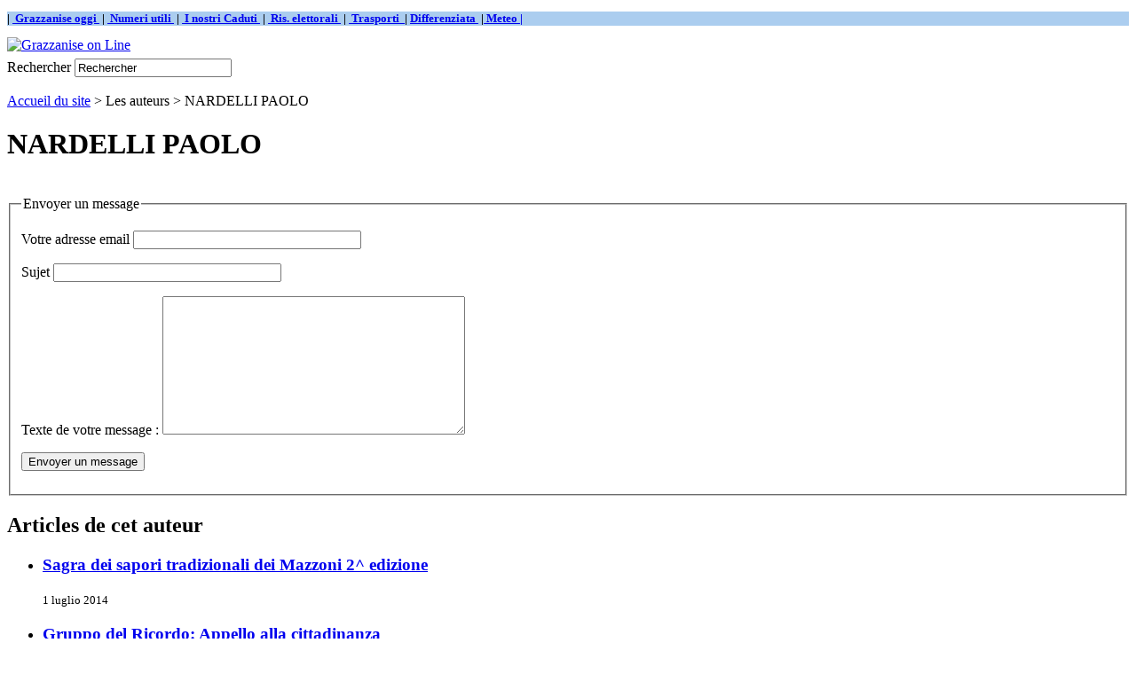

--- FILE ---
content_type: text/html; charset=utf-8
request_url: http://www.grazzaniseonline.eu/index.php/news/2010/spip.php?auteur121
body_size: 2997
content:
<!DOCTYPE html PUBLIC '-//W3C//DTD XHTML 1.0 Strict//EN' 'http://www.w3.org/TR/xhtml1/DTD/xhtml1-strict.dtd'>
<html dir="ltr" lang="fr">
<head>
<title>NARDELLI PAOLO - Grazzanise on Line</title>



<meta http-equiv="Content-Type" content="text/html; charset=utf-8" />


<meta name="generator" content="SPIP 1.9.2 [8782]" />


<link rel="shortcut icon" href="dist/favicon.ico" />


<link rel="alternate" type="application/rss+xml" title="Syndiquer tout le site" href="http://www.grazzaniseonline.eu/index.php/wwlw.youtube.com/IMG/png/spip.php?page=backend" />


<link rel="stylesheet" href="dist/spip_style.css" type="text/css" media="all" />


<link rel="stylesheet" href="dist/habillage.css" type="text/css" media="projection, screen, tv" />


<link rel="stylesheet" href="dist/impression.css" type="text/css" media="print" />



<script src="http://www.grazzaniseonline.eu/index.php/wwlw.youtube.com/IMG/png/spip.php?page=jquery.js" type="text/javascript"></script>
<!-- insert_head --><link rel='stylesheet' href='http://www.grazzaniseonline.eu/index.php/wwlw.youtube.com/IMG/png/spip.php?page=forms_styles.css' type='text/css' media='all' />
</head>

<body class="page_auteur">
<div id="page">

	
	<div id="barra">  
    <font face="Imes New Roman" size="2"><b> 
    <p style="background-color: #ABCDEF">
    |&nbsp;<a href="http://www.grazzaniseonline.eu/spip.php?article728"> Grazzanise oggi&nbsp;</a>
    |&nbsp;<a href="http://www.grazzaniseonline.eu/spip.php?article727"> Numeri utili&nbsp;</a>
    |&nbsp;<a href="http://www.grazzaniseonline.eu/spip.php?article2974"> I nostri Caduti&nbsp;</a>
    |&nbsp;<a href="http://www.grazzaniseonline.eu/spip.php?article1069"> Ris. elettorali&nbsp;</a>
    |&nbsp;<a href="http://www.grazzaniseonline.eu/spip.php?article5285"> Trasporti&nbsp; </a>
    |&nbsp;<a href="http://www.grazzaniseonline.eu/spip.php?article4261">Differenziata&nbsp;</a>
    |<a href="http://www.grazzaniseonline.eu/spip.php?article3685"> Meteo&nbsp;|</a> 
 	   </p></b></font>
			
                </div>	


<div id="entete">
 <a rel="start" href="http://www.grazzaniseonline.eu/">
<img src="local/cache-vignettes/L770xH86/siteon0-5104f.png" alt='Grazzanise on Line'  width='770' height='86' class='spip_logos format_png'  style='height:86px;width:770px;' title='Grazzanise on Line' />

	 </a>

<table border="0" width="190" >
<td align="right">
 </table>

<div class="formulaire_spip formulaire_recherche">
<a name="formulaire_recherche" id="formulaire_recherche"></a>
<form action="http://www.grazzaniseonline.eu/index.php/news/2010/spip.php?page=recherche" method="get"><div>
	
<input name='page' value='recherche' type='hidden' />
	
	<label for="recherche">Rechercher</label>
	<input type="text" class="forml" name="recherche" id="recherche" value="Rechercher" onfocus="this.value='';" />
</div>
</form>
</div>
<br class="nettoyeur" />
</div>
	
	<div id="hierarchie"><a href="http://www.grazzaniseonline.eu/">Accueil du site</a> &gt; Les auteurs &gt; NARDELLI PAOLO</div>

	<div id="conteneur">

		
		<div id="contenu">

			<div class="cartouche">
				
				<h1 class="titre">NARDELLI PAOLO</h1>
				
			</div>

			

			<br class="nettoyeur" />

			<div class="encart">
			<div class="formulaire_spip formulaire_ecrire_auteur">
<a id="formulaire_ecrire_auteur_121" name="formulaire_ecrire_auteur_121"></a>







 

<form action="spip.php?auteur121#formulaire_ecrire_auteur_121" method="post">







<fieldset>
<legend>Envoyer un message</legend>
<p><label for="email_message_auteur_121">Votre adresse email</label>
<input type="text" class="forml" name="email_message_auteur_121" id="email_message_auteur_121" value="" size="30" /></p>
<p><label for="sujet_message_auteur_121">Sujet</label>
<input type="text" class="forml" name="sujet_message_auteur_121" id="sujet_message_auteur_121" value="" size="30" /></p>
<p><label for="texte_message_auteur_121">Texte de votre message :</label>
<textarea class="forml" name="texte_message_auteur_121" id="texte_message_auteur_121" rows="10" cols="40"></textarea></p>

<p class="spip_bouton"><input type="submit" name="valide" value="Envoyer un message" /></p>
</fieldset>

</form>


</div>			</div><!-- fin encart -->

			
			<div id="fragment_html_deeba53d4c5ddb27bc702f724dcb9507_articles" class="fragment">
			<div class="contre-encart">

				<div class="liste-articles">
					
					<h2 class="invisible">Articles de cet auteur</h2>
					<ul>
						
						<li>
							<h3 class="titre"><a href="spip.php?article3164">Sagra dei sapori tradizionali dei Mazzoni 2^ edizione</a></h3>
							<small>1 luglio 2014</small>
						</li>
						
						<li>
							<h3 class="titre"><a href="spip.php?article1222">Gruppo del Ricordo: Appello alla cittadinanza</a></h3>
							<small>31 luglio 2010</small>
						</li>
						
						<li>
							<h3 class="titre"><a href="spip.php?article1216">Memorial "Uniti nel Ricordo"</a></h3>
							<small>28 luglio 2010</small>
						</li>
						
						<li>
							<h3 class="titre"><a href="spip.php?article753">"Sinfonia di colori", mostra di Salvatore Nardelli</a></h3>
							<small>1 agosto 2009</small>
						</li>
						
					</ul>
					
				</div>

			</div><!-- fin contre-encart -->
			<!-- /fragment_html_deeba53d4c5ddb27bc702f724dcb9507_articles --></div>
			

		</div><!-- fin contenu -->

		
		<div id="navigation">

			
			


<div class="rubriques">
	<h2 class="menu-titre">Rubriques</h2>
	<ul>
	
		<li>
			<a href="spip.php?rubrique46">Agenda</a>

			

		</li>
	
		<li>
			<a href="spip.php?rubrique19">Ambiente</a>

			

		</li>
	
		<li>
			<a href="spip.php?rubrique1">Attualità</a>

			

		</li>
	
		<li>
			<a href="spip.php?rubrique23">Cronaca</a>

			

		</li>
	
		<li>
			<a href="spip.php?rubrique3">Cultura</a>

			

		</li>
	
		<li>
			<a href="spip.php?rubrique12">Documenti</a>

			

		</li>
	
		<li>
			<a href="spip.php?rubrique36">Europa Magazine</a>

			

		</li>
	
		<li>
			<a href="spip.php?rubrique32">Formazione</a>

			

		</li>
	
		<li>
			<a href="spip.php?rubrique11">Interviste</a>

			

		</li>
	
		<li>
			<a href="spip.php?rubrique10">Istruzione</a>

			

		</li>
	
		<li>
			<a href="spip.php?rubrique47">Itinerari</a>

			

		</li>
	
		<li>
			<a href="spip.php?rubrique22">Lettere in Redazione</a>

			

		</li>
	
		<li>
			<a href="spip.php?rubrique43">Meteo</a>

			

		</li>
	
		<li>
			<a href="spip.php?rubrique24">Multimedia</a>

			

		</li>
	
		<li>
			<a href="spip.php?rubrique31">Opinioni</a>

			

		</li>
	
		<li>
			<a href="spip.php?rubrique25">Pagine scelte</a>

			

		</li>
	
		<li>
			<a href="spip.php?rubrique37">Persone</a>

			

		</li>
	
		<li>
			<a href="spip.php?rubrique18">Photo gallery</a>

			

		</li>
	
		<li>
			<a href="spip.php?rubrique4">Politica</a>

			

		</li>
	
		<li>
			<a href="spip.php?rubrique30">Quaderni</a>

			

		</li>
	
		<li>
			<a href="spip.php?rubrique9">Religione</a>

			

		</li>
	
		<li>
			<a href="spip.php?rubrique33">Salute</a>

			

		</li>
	
		<li>
			<a href="spip.php?rubrique5">Scienze</a>

			

		</li>
	
		<li>
			<a href="spip.php?rubrique20">Segnalazioni</a>

			

		</li>
	
		<li>
			<a href="spip.php?rubrique26">Servizi</a>

			

		</li>
	
		<li>
			<a href="spip.php?rubrique21">Sondaggi</a>

			

		</li>
	
		<li>
			<a href="spip.php?rubrique7">Spettacoli</a>

			

		</li>
	
		<li>
			<a href="spip.php?rubrique2">Sport</a>

			

		</li>
	
		<li>
			<a href="spip.php?rubrique6">Storia</a>

			

		</li>
	
		<li>
			<a href="spip.php?rubrique42">Taccuino</a>

			

		</li>
	
		<li>
			<a href="spip.php?rubrique34">Teatro</a>

			

		</li>
	
		<li>
			<a href="spip.php?rubrique27">Terza pagina</a>

			

		</li>
	
		<li>
			<a href="spip.php?rubrique38">Ultimissime</a>

			

		</li>
	
		<li>
			<a href="spip.php?rubrique15">Zona info - Privacy</a>

			

		</li>
	

	</ul>
</div>
	
			
			<div id="fragment_html_deeba53d4c5ddb27bc702f724dcb9507_auteurs" class="fragment">
			<div class="forums">
				<a name='pagination_auteurs' id='pagination_auteurs'></a>
				<h2 class="menu-titre">Les auteurs</h2>
				<p class="pagination"><span class="on">0</span>
	|

 <a href='spip.php?auteur121&amp;debut_auteurs=20#pagination_auteurs' class='lien_pagination'>20</a></p>
				<ul>
					
					<li><a href="spip.php?auteur199">Ailander</a></li>
					
					<li><a href="spip.php?auteur117">alex97</a></li>
					
					<li><a href="spip.php?auteur333">benny</a></li>
					
					<li><a href="spip.php?auteur337">Carlo Abbate</a></li>
					
					<li><a href="spip.php?auteur42">clarai</a></li>
					
					<li><a href="spip.php?auteur237">Elodia_Zito</a></li>
					
					<li><a href="spip.php?auteur284">el_barto</a></li>
					
					<li><a href="spip.php?auteur55">Enrico</a></li>
					
					<li><a href="spip.php?auteur314">Fabio Petrella</a></li>
					
					<li><a href="spip.php?auteur4">francodabra</a></li>
					
					<li><a href="spip.php?auteur7">giope</a></li>
					
					<li><a href="spip.php?auteur207">Giovanni Raimondo</a></li>
					
					<li><a href="spip.php?auteur134">Giuseppe Tallino</a></li>
					
					<li><a href="spip.php?auteur2">juan_miguel</a></li>
					
					<li><a href="spip.php?auteur5">kore</a></li>
					
					<li><a href="spip.php?auteur227">Luca Pucino</a></li>
					
					<li><a href="spip.php?auteur11">Luigi Pezzera</a></li>
					
					<li><a href="spip.php?auteur300">modigliani</a></li>
					
					<li><a href="spip.php?auteur121" class="on">NARDELLI PAOLO</a></li>
					
					<li><a href="spip.php?auteur340">Oleksandra Bilyaze</a></li>
					
				</ul>
			</div>
			<!-- /fragment_html_deeba53d4c5ddb27bc702f724dcb9507_auteurs --></div>
		</div><!-- fin navigation -->

	</div><!-- fin conteneur -->

	
	<br class="nettoyeur" />
<div id="pied">
<small>
	<a href="http://www.grazzaniseonline.eu/index.php/ar/dist/it.investing.com/about-us/IMG/pdf/spip.php?page=backend" title="Syndiquer tout le site"><img src="dist/feed.png" alt="Suivre la vie du site" width="16" height="16" class="format_png" />&nbsp;RSS&nbsp;2.0</a>
	| <a href="http://www.grazzaniseonline.eu/index.php/ar/dist/it.investing.com/about-us/IMG/pdf/spip.php?page=plan">Plan du site</a>
	| <a href="ecrire/">Espace priv&eacute;</a>
	| <a href="http://www.spip.net/" title="Site r&eacute;alis&eacute; avec SPIP"><img src="dist/spip.png" alt="SPIP" width="48" height="16" class="format_png" /></a>
	| <a href="dist/auteur.html" title="voir le squelette de cette page" rel="nofollow">squelette</a>
</small>
</div>

<!-- SPIP-CRON --><div style="background-image: url('http://www.grazzaniseonline.eu/index.php/dist/wwlw.youtube.com/spip.php?action=cron');"></div>

</div><!-- fin page -->
</body>
</html>



--- FILE ---
content_type: text/html; charset=utf-8
request_url: http://www.grazzaniseonline.eu/index.php/news/2010/dist/spip_style.css
body_size: 11474
content:
<html dir="ltr" lang="fr">
<head>
<meta http-equiv="content-type" content="text/html; charset=UTF-8" >
	<title>Grazzanise on Line</title>
    <meta name="description" content="(Portale di notizie di Grazzanise e del Basso Volturno|couper{150}|textebrut)">

    <style type="text/css">
<!-- 
.input { border-style: none;
         font-family:Verdana,Arial,Helvetica,sans-serif;
	 	 font-size:8pt;
	 	 color : blue;
       }
-->
</style>
 
<script data-ad-client="ca-pub-2525000309984217" async src="https://pagead2.googlesyndication.com/pagead/js/adsbygoogle.js"></script>


</head>

<body class="page_sommaire">
  

<!DOCTYPE html PUBLIC "-//W3C//DTD XHTML 1.0 Transitional//EN" "http://www.w3.org">

<p>
	

<meta http-equiv="Content-Type" content="text/html; charset=utf-8" />


<meta name="generator" content="SPIP 1.9.2 [8782]" />


<link rel="shortcut icon" href="dist/favicon.ico" />


<link rel="alternate" type="application/rss+xml" title="Syndiquer tout le site" href="http://www.grazzaniseonline.eu/index.php/wwlw.youtube.com/IMG/png/spip.php?page=backend" />


<link rel="stylesheet" href="dist/spip_style.css" type="text/css" media="all" />


<link rel="stylesheet" href="dist/habillage.css" type="text/css" media="projection, screen, tv" />


<link rel="stylesheet" href="dist/impression.css" type="text/css" media="print" />



<script src="http://www.grazzaniseonline.eu/index.php/wwlw.youtube.com/IMG/png/spip.php?page=jquery.js" type="text/javascript"></script>
<!-- insert_head --><link rel='stylesheet' href='http://www.grazzaniseonline.eu/index.php/wwlw.youtube.com/IMG/png/spip.php?page=forms_styles.css' type='text/css' media='all' />


<div id="page">  
	
         
 
<div id="barra">  
    <font face="Imes New Roman" size="2"><b> 
    <p style="background-color: #ABCDEF">
    |&nbsp;<a href="http://www.grazzaniseonline.eu/spip.php?article728"> Grazzanise oggi&nbsp;</a>
    |&nbsp;<a href="http://www.grazzaniseonline.eu/spip.php?article727"> Numeri utili&nbsp;</a>
    |&nbsp;<a href="http://www.grazzaniseonline.eu/spip.php?article2974"> I nostri Caduti&nbsp;</a>
    |&nbsp;<a href="http://www.grazzaniseonline.eu/spip.php?article1069"> Ris. elettorali&nbsp;</a>
    |&nbsp;<a href="http://www.grazzaniseonline.eu/spip.php?article5285"> Trasporti&nbsp; </a>
    |&nbsp;<a href="http://www.grazzaniseonline.eu/spip.php?article4261">Differenziata&nbsp;</a>
    |<a href="http://www.grazzaniseonline.eu/spip.php?article3685"> Meteo&nbsp;|</a> 
 	   </p></b></font>
			
                </div>	


<div id="entete">
 <a rel="start" href="http://www.grazzaniseonline.eu/">
<img src="local/cache-vignettes/L770xH86/siteon0-5104f.png" alt='Grazzanise on Line'  width='770' height='86' class='spip_logos format_png'  style='height:86px;width:770px;' title='Grazzanise on Line' />

	 </a>

<table border="0" width="190" >
<td align="right">
 </table>

<div class="formulaire_spip formulaire_recherche">
<a name="formulaire_recherche" id="formulaire_recherche"></a>
<form action="http://www.grazzaniseonline.eu/index.php/news/2010/dist/spip.php?page=recherche" method="get"><div>
	
<input name='page' value='recherche' type='hidden' />
	
	<label for="recherche">Rechercher</label>
	<input type="text" class="forml" name="recherche" id="recherche" value="Rechercher" onfocus="this.value='';" />
</div>
</form>
</div>
<br class="nettoyeur" />
</div> <div id="pub">						
     <font face="Verdana"><b>Portale di notizie di Grazzanise e del Basso Volturno </b>

   
     &nbsp;</font>
<font face="Arial Black">
    

  
 


<div id="conteneur">

<br>
        
  <!--
 <div align="center">
  <table border="1" width="500">
        <tr>
       <img border="0" src="IMG/buonevacanze2.png" width=500">   
             
 	   </table>
    </center>
</td>


</div>
<br>
-->


     <div id="colonna_left">
     <br>
          <table border="0" width="180">
          <tr>
          <img border="0" src="IMG/ITALIA.png" width="180" height="111">
          </tr>
      </table>

     

<script type="text/javascript" src="//w.24timezones.com/l.js" async></script>
<div class="cleanslate w24tz-current-time w24tz-small" style="display: inline-block !important; visibility: hidden !important; min-width:180px !important; min-height:80px !important;"><a href="//24timezones.com/Italia/ora" style="text-decoration: none" class="clock24" id="tz24-1594319506-cc13441-eyJob3VydHlwZSI6IjI0Iiwic2hvd2RhdGUiOiIxIiwic2hvd3NlY29uZHMiOiIwIiwiY29udGFpbmVyX2lkIjoiY2xvY2tfYmxvY2tfY2I1ZjA3NjI5MjhhZWY3IiwidHlwZSI6ImRiIiwibGFuZyI6Iml0In0=" title="Italia che ore sono" target="_blank" rel="nofollow">Grazzanise</a></p><div id="clock_block_cb5f0762928aef7"></div></div>
<script type="text/javascript" src="//w.24timezones.com/l.js" async></script>

 
<table border="1" width="180" >
<tr>
      <td width="180" bgcolor="#ABCDEF">

   <center><font size="2" color="#000000"><b>Notizie su Grazzanise</b></font><br>
<a href="http://www.grazzaniseonline.eu/spip.php?article825">
<img border="0" src="IMG/italia2.jpg" width="25" height="17"></a>
<a href="http://www.grazzaniseonline.eu/spip.php?article4305">
<img border="0" src="IMG/francia2.jpg" width="25" height="17"></a>
<a href="http://www.grazzaniseonline.eu/spip.php?article4304">
<img border="0" src="IMG/spagna2.jpg" width="25" height="17"></a>
<a href="http://www.grazzaniseonline.eu/spip.php?article4324">
<img border="0" src="IMG/germania2.png" width="25" height="17"></a>
<a href="http://www.grazzaniseonline.eu/spip.php?article4367">
<img border="0" src="IMG/gb2.png" width="25" height="17"></a>
</center>
</tr>
</table>
       
       
     <table border="1" width="180" >
    <tr>
      <td width="180" bgcolor="#ABCDEF">


   <center><font size="2" color="#000000"><b>*IN EVIDENZA*</b></font></center>
	  
        <div class="edito">
                <br>
                    <center><a href="spip.php?article5755"><img src="local/cache-vignettes/L38xH38/rubon6-645ca.png" alt="" width='38' height='38' class='spip_logos format_png'  style='height:38px;width:38px;' /></a></center><br>
                        
                     <h4 class="titre"><a href="spip.php?article5755"><font face="Verdana" size="2" color="#FFFFFF"><b>L’epidemia di colera del 1837 e del 1854 nel Comune di Grazzanise</b></a>
						<br>
				<small>17 settembre 2025 ore 18:07,<!-- di  <a href="spip.php?auteur1">redazione</a>-->&nbsp;&nbsp;&nbsp;

        </font><br>
        <//B_A>
					
							</h4>
               <!-- <div class="texte"><font face="Verdana" size=1>L’Ottocento fu caratterizzato, come è noto, da tanti avvenimenti che determinarono la&nbsp;(...)</font></div>-->
    
                <br>
                    <center><a href="spip.php?article5722"><img src="local/cache-vignettes/L50xH19/rubon3-bacb2.gif" alt="" width='50' height='19' class='spip_logos'  style='height:19px;width:50px;' /></a></center><br>
                        
                     <h4 class="titre"><a href="spip.php?article5722"><font face="Verdana" size="2" color="#FFFFFF"><b>&#8217;In due, uno&#8217;, silloge poetica di G. Bergamaschi da scaricare</b></a>
						<br>
				<small>24 maggio 2025 ore 21:12,<!-- di  <a href="spip.php?auteur1">redazione</a>-->&nbsp;&nbsp;&nbsp;

        </font><br>
        <//B_A>
					
							</h4>
               <!-- <div class="texte"><font face="Verdana" size=1>Siamo lieti di offrire ai nostri lettori un nuovo prezioso dono inviatoci dall’amico G.&nbsp;(...)</font></div>-->
    
                
        </div>



      </small>
</table>




    <table border="1" width="180" height="70">
  <tr>
    <td width="60" bgcolor="#ABCDEF">

<a href="http://www.grazzaniseonline.eu/spip.php?article2048">
<CENTER><font face="Monotype Corsiva" color="#000000" size="2"><img border="0" src="IMG/libro.gif" width="40" height="15"><br><b>Autori locali</b></font></center></a>

</table>
 
 
 

	 <table border="1" width="180" cellpadding="3">
    <tr>
      <td width="180" bgcolor="#ABCDEF">
    
  <p><font face="Verdana" size="1" color="#000000"><center><b>BLOCK NOTES</b></center>
  
   Sono disponibili gratuitamente:<br>
&nbsp;
<ul>
<li>copie del catalogo della mostra di foto d'epoca</b></li>
<li>copie della rivista culturale <b>"Il Mulo"</b> (dal n° 2 al n° 23)</li>
<li><b>Historia:</b> annate dal 1973 al 1996</li>
<li><b>Storia Illustrata,</b> dal 1973 al 1982</li>
<li><b>Astronomia,</b> dal 1988 al 2000</li>
<li><b>Stampante</b> Canon mod. i250 a getto d'inchiostro</li></ul>
Gli interessati possono rivolgersi alla redazione di grazzaniseonline<br><br></font>
 
      </td>
    </tr>
  </table>
  
  
   

  
  
     
  <table border="1" width="180">
    <tr>
      <td width="180" bgcolor="#ABCDEF">
      <p align="center">
       &nbsp;<font size="2" color="#000000"><b>Siti locali</b><br>
       <a href="http://www.istitutocomprensivograzzanise.edu.it/"><img border="0" src="IMG/iac.png" width="167" height="34"></a>&nbsp;
       <a href="https://www.facebook.com/giovanni.izzo.129"><img border="0" src="IMG/logoIzzo.jpg" width="167" height="34"></a>&nbsp;
     	<a href="http://www.grazzanisestoriaememoria.it/"><img border="0" src="IMG/sitomemoriab.jpg" width="167" height="25"></a>&nbsp;
		<a href="https://www.facebook.com/oratorio.ilgiardinodellavita"><img border="0" src="IMG/jardin.jpg" width="167" height="47"></a>&nbsp;
		<a href="https://sites.google.com/view/lecommediediraffaelecaianiello/home-page/"><img border="0" src="IMG/teatro.png" width="167" height="48"></a>&nbsp;
		<a href="http://ailpscampania.blogspot.it/"><img border="0" src="IMG/ailps.png"  width="167" height="45"></a>
		<a href="http://www.facebook.com/ArtemisiaAPS/info"><img border="0" src="IMG/artemisia.png" width="167" height="96"></a>
		<a href="http://www.tribuna24.it/"><img border=20" src="IMG/tribuna24.png"width=167" height="34"></a>
      <a href="https://www.oltrelabufala.it/index.php"><img border="0" src="IMG/oltrelabufala.png" width="167" height="66"></a>
     
  </table>
  
  &nbsp;
  
  <table border="1" width="180">
<tr>
      <td width="180" bgcolor="#ABCDEF">
      <p align="center">
       &nbsp;<font size="2" color="#000000"><b>Siti istituzionali</b><br>
<a href="http://www.comunedigrazzanise.it"><img border="0" src="IMG/comungraz.png" width="167" height="34"></a>&nbsp;
<a href="https://www.aslcaserta.it"><img border="0" src="IMG/aslce.png" width="167" height="34"></a>&nbsp;
<a href="https://www.provincia.caserta.it"><img border="0" src="IMG/provce.png" width="167" height="34"></a>&nbsp;
<a href="http://www.regione.campania.it/"><img border="0" src="IMG/region.png" width="167" height="34"></a>&nbsp;
<a href="https://www.comune.santamarialafossa.ce.it"><img border="0" src="IMG/comunsmlf.png" width="167" height="34"></a>&nbsp;
<a href="https://www.comune.cancelloedarnone.ce.it/"><img border="0" src="IMG/comunecancelloarnone.png" width="167" height="27"></a>&nbsp;
<a href="https://www.comune.castelvolturno.ce.it/"><img border="0" src="IMG/comunecastelvolturno.png" width="167" height="34"></a>&nbsp;
<a href="https://comune.capua.ce.it/"><img border="0" src="IMG/cittadicapua.png" width="167" height="46"></a>
  </table>

</div>
 


     <p>	 

		</p>
		
		  

		
		
		<div id="contenu">

			<h1 class="invisible">Grazzanise on Line</h1>
			
			
			<div class="liste-articles">
				<h2 class="invisible">Derniers articles</h2>
	
<font face="Arial Black">
				<ul>
					
					
	
				
					
					

					
					<b><font color="#000000"><span style="font-variant: small-caps">Attualità</span></font></b>
</font>
					<li>
							
                        <a href="spip.php?article5801"><img src="local/cache-vignettes/L73xH66/rubon1-7dc7d.gif" alt="" width='73' height='66' class='spip_logos'  style='height:66px;width:73px;' /></a>
                        
                     <h3 class="titre"><a href="spip.php?article5801"><font face="Verdana" color="#000080"> Semi di Storie per il Giorno della Memoria: Leggere per fare memoria e accogliere</font></a></h3>
						
						<small>27 gennaio 2026 ore 15:14, di  <a href="spip.php?auteur1">redazione</a>&nbsp;&nbsp;&nbsp;
        <font color="#FF0000">0</font> <font color="#000080">commento/i</font><br>
</small>
					
							<div class="texte">Sedersi insieme con la propria bambina e il proprio bambino e leggere una storia. Una storia che parli di amicizia, di diversità, di chi resta&nbsp;(...)</div>
			
						<br class="nettoyeur" >
					
					
					</li>
	
			
	
<font face="Arial Black">
					
					<b><font color="#000000"><span style="font-variant: small-caps">Pagine scelte</span></font></b>
</font>
					<li>
							
                        <a href="spip.php?article5800"><img src="local/cache-vignettes/L38xH38/rubon25-356d9.png" alt="" width='38' height='38' class='spip_logos format_png'  style='height:38px;width:38px;' /></a>
                        
                     <h3 class="titre"><a href="spip.php?article5800"><font face="Verdana" color="#000080">"Proibito vivere"</font></a></h3>
						
						<small>26 gennaio 2026 ore 21:21, di  <a href="spip.php?auteur1">redazione</a>&nbsp;&nbsp;&nbsp;
        <font color="#FF0000">0</font> <font color="#000080">commento/i</font><br>
</small>
					
							<div class="texte">Pietro non l’aveva mai detto, ma anche lui scriveva qualche cosa di nascosto e, quel ch’è peggio, possedeva un taccuino. L’aveva trovato in un gran&nbsp;(...)</div>
			
						<br class="nettoyeur" >
					
					
					</li>
	
			
	
<font face="Arial Black">
					
					<b><font color="#000000"><span style="font-variant: small-caps">Sport</span></font></b>
</font>
					<li>
							
                        <a href="spip.php?article5799"><img src="local/cache-vignettes/L52xH61/rubon2-53e76.gif" alt="" width='52' height='61' class='spip_logos'  style='height:61px;width:52px;' /></a>
                        
                     <h3 class="titre"><a href="spip.php?article5799"><font face="Verdana" color="#000080">Eccellenza: Grazzanise, buona la prima per mister Amorosetti</font></a></h3>
						
						<small>25 gennaio 2026 ore 17:19, di  <a href="spip.php?auteur1">redazione</a>&nbsp;&nbsp;&nbsp;
        <font color="#FF0000">0</font> <font color="#000080">commento/i</font><br>
</small>
					
							<div class="texte">Il cambio del tecnico, avvenuto in settimana (Ciro Amorosetti che sostituisce Mister Mazziotti che aveva sostituito mister Panico), ha portato&nbsp;(...)</div>
			
						<br class="nettoyeur" >
					
					
					</li>
	
			
	
<font face="Arial Black">
					
					<b><font color="#000000"><span style="font-variant: small-caps">Libri</span></font></b>
</font>
					<li>
							
                        <a href="spip.php?article5798"><img src="local/cache-vignettes/L48xH44/rubon35-76825.gif" alt="" width='48' height='44' class='spip_logos'  style='height:44px;width:48px;' /></a>
                        
                     <h3 class="titre"><a href="spip.php?article5798"><font face="Verdana" color="#000080">L’ Ass.ne M. De Paola Cuori in Azione presenta il libro ‘L’enigma del desiderio’, di P. Cantalupo</font></a></h3>
						
						<small>23 gennaio 2026 ore 19:02, di  <a href="spip.php?auteur1">redazione</a>&nbsp;&nbsp;&nbsp;
        <font color="#FF0000">0</font> <font color="#000080">commento/i</font><br>
</small>
					
							<div class="texte">L’ Associazione Marco De Paola Cuori in Azione &amp; Friends promuove la presentazione del libro ‘L’enigma del desiderio’, di Paolino Cantalupo,&nbsp;(...)</div>
			
						<br class="nettoyeur" >
					
					
					</li>
	
			
	
<font face="Arial Black">
					
					<b><font color="#000000"><span style="font-variant: small-caps">Sport</span></font></b>
</font>
					<li>
							
                        <a href="spip.php?article5797"><img src="local/cache-vignettes/L52xH61/rubon2-53e76.gif" alt="" width='52' height='61' class='spip_logos'  style='height:61px;width:52px;' /></a>
                        
                     <h3 class="titre"><a href="spip.php?article5797"><font face="Verdana" color="#000080">Eccellenza: dall’1-0 al 2-3, il Grazzanise le prende dalla Virtus Stabia</font></a></h3>
						
						<small>17 gennaio 2026 ore 16:59, di  <a href="spip.php?auteur1">redazione</a>&nbsp;&nbsp;&nbsp;
        <font color="#FF0000">0</font> <font color="#000080">commento/i</font><br>
</small>
					
							<div class="texte">La 21 giornata del campionato di Eccellenza ha riservato al Real Grazzanise un’altra delusione. La gara, arbitrata da M.G. Ingenito, della sezione&nbsp;(...)</div>
			
						<br class="nettoyeur" >
					
					
					</li>
	
			
	
<font face="Arial Black">
					
					<b><font color="#000000"><span style="font-variant: small-caps">Sport</span></font></b>
</font>
					<li>
							
                        <a href="spip.php?article5796"><img src="local/cache-vignettes/L52xH61/rubon2-53e76.gif" alt="" width='52' height='61' class='spip_logos'  style='height:61px;width:52px;' /></a>
                        
                     <h3 class="titre"><a href="spip.php?article5796"><font face="Verdana" color="#000080">Eccellenza: il Grazzanise battuto nuovamente dal Real Forio</font></a></h3>
						
						<small>11 gennaio 2026 ore 17:09, di  <a href="spip.php?auteur1">redazione</a>&nbsp;&nbsp;&nbsp;
        <font color="#FF0000">0</font> <font color="#000080">commento/i</font><br>
</small>
					
							<div class="texte">’Forza 3’ del Real Forio e il Grazzanise ha dovuto alzare bandiera bianca nella 20° giornata del Campionato di Eccellenza. Il punteggio finale della&nbsp;(...)</div>
			
						<br class="nettoyeur" >
					
					
					</li>
	
			
	
<font face="Arial Black">
					
					<b><font color="#000000"><span style="font-variant: small-caps">Itinerari</span></font></b>
</font>
					<li>
							
                        
                        
                     <h3 class="titre"><a href="spip.php?article5794"><font face="Verdana" color="#000080">Gli antichi Borghi del Cilento in inverno</font></a></h3>
						
						<small>7 gennaio 2026 ore 21:42, di  <a href="spip.php?auteur1">redazione</a>&nbsp;&nbsp;&nbsp;
        <font color="#FF0000">0</font> <font color="#000080">commento/i</font><br>
</small>
					
							<div class="texte">Il fascino nascosto del Cilento in inverno un viaggio tra natura e cultura, castelli, trekking, storia, sapori e borghi da riscoprire: Lustra,&nbsp;(...)</div>
			
						<br class="nettoyeur" >
					
					
					</li>
	
			
	
<font face="Arial Black">
					
					<b><font color="#000000"><span style="font-variant: small-caps">Attualità</span></font></b>
</font>
					<li>
							
                        <a href="spip.php?article5795"><img src="local/cache-vignettes/L73xH66/rubon1-7dc7d.gif" alt="" width='73' height='66' class='spip_logos'  style='height:66px;width:73px;' /></a>
                        
                     <h3 class="titre"><a href="spip.php?article5795"><font face="Verdana" color="#000080">Albero di Falcone presso l&#8217;Ospedale di  CE: speranza e natura con i CC Forestali della biodiversità</font></a></h3>
						
						<small>7 gennaio 2026 ore 21:40, di  <a href="spip.php?auteur1">redazione</a>&nbsp;&nbsp;&nbsp;
        <font color="#FF0000">0</font> <font color="#000080">commento/i</font><br>
</small>
					
							<div class="texte">Nel segno della tradizione dell’Epifania anche quest’anno i Carabinieri della Biodiversità hanno organizzato giornate speciali incontrando i bambini&nbsp;(...)</div>
			
						<br class="nettoyeur" >
					
					
					</li>
	
			
	
<font face="Arial Black">
					
					<b><font color="#000000"><span style="font-variant: small-caps">Politica</span></font></b>
</font>
					<li>
							
                        <a href="spip.php?article5793"><img src="local/cache-vignettes/L32xH32/rubon4-8a34f.gif" alt="" width='32' height='32' class='spip_logos'  style='height:32px;width:32px;' /></a>
                        
                     <h3 class="titre"><a href="spip.php?article5793"><font face="Verdana" color="#000080">Elezioni regionali 24/25 nov 2025: dati definitivi a Grazzanise e nel Basso Volturno</font></a></h3>
						
						<small>27 novembre 2025 ore 21:07, di  <a href="spip.php?auteur1">redazione</a>&nbsp;&nbsp;&nbsp;
        <font color="#FF0000">0</font> <font color="#000080">commento/i</font><br>
</small>
					
							<div class="texte">Candidati e liste

GRAZZANISE

Elettori: 5191 Votanti: 3100 (56,46%) Nulle: 69 Bianche: 45

— -ooo---

CANCELLO ED ARNONE

; Cirielli Edmondo;&nbsp;(...)</div>
			
						<br class="nettoyeur" >
					
					
					</li>
	
			
	
<font face="Arial Black">
					
					<b><font color="#000000"><span style="font-variant: small-caps">Sport</span></font></b>
</font>
					<li>
							
                        <a href="spip.php?article5792"><img src="local/cache-vignettes/L52xH61/rubon2-53e76.gif" alt="" width='52' height='61' class='spip_logos'  style='height:61px;width:52px;' /></a>
                        
                     <h3 class="titre"><a href="spip.php?article5792"><font face="Verdana" color="#000080">Eccellenza: vittoria del Grazzanise sul campo di Bacoli</font></a></h3>
						
						<small>16 novembre 2025 ore 13:20, di  <a href="spip.php?auteur1">redazione</a>&nbsp;&nbsp;&nbsp;
        <font color="#FF0000">0</font> <font color="#000080">commento/i</font><br>
</small>
					
							<div class="texte">Una buona domenica per le squadre del Basso Volturno impegnate nel campionato di Eccellenza. Il Castel Volturno ha vinto nell’anticipo di sabato&nbsp;(...)</div>
			
						<br class="nettoyeur" >
					
					
					</li>
	
			
	
<font face="Arial Black">
					
									
			
				</ul>
				
				</div>
            </font>
			
			
			
			
		
			<br class="nettoyeur" />

			
			<div id="fragment_html_5aa85e4a994faf229942875935e36538_articles" class="fragment">
			<div class="contre-encart">

				<div class="liste-articles">
					<a name='pagination_articles' id='pagination_articles'></a>
					 <h2 class="invisible">Articles les plus r&eacute;cents</h2>
	
<font face="Arial Black">
					<ul>
						
</font>
						<li>
							<h3 class="titre"><a href="spip.php?article5791">Eccellenza: netta sconfitta del Grazzanise contro il S. Antonio Abate</a></h3>
							<small>9 novembre 2025, di  <a href="spip.php?auteur1">redazione</a></small>
						</li>
	
<font face="Arial Black">
						
</font>
						<li>
							<h3 class="titre"><a href="spip.php?article5790">Sarà dedicato alla memoria di Gaetano Montanino il primo punto lettura della "Rete 3L per Napoli”</a></h3>
							<small>7 novembre 2025, di  <a href="spip.php?auteur1">redazione</a></small>
						</li>
	
<font face="Arial Black">
						
</font>
						<li>
							<h3 class="titre"><a href="spip.php?article5789">Mondragone e Napoli: il vino in tavola.<br> Due importanti appuntamenti culturali</a></h3>
							<small>7 novembre 2025, di  <a href="spip.php?auteur1">redazione</a></small>
						</li>
	
<font face="Arial Black">
						
</font>
						<li>
							<h3 class="titre"><a href="spip.php?article5788">Amici della Musica di Pignataro Maggiore: Autunno Musicale 2025</a></h3>
							<small>3 novembre 2025, di  <a href="spip.php?auteur1">redazione</a></small>
						</li>
	
<font face="Arial Black">
						
</font>
						<li>
							<h3 class="titre"><a href="spip.php?article5787">Eccellenza: boccata d&#8217;ossigeno per il Real.<br> II Categoria: domina il Basso Volturno</a></h3>
							<small>2 novembre 2025, di  <a href="spip.php?auteur1">redazione</a></small>
						</li>
	
<font face="Arial Black">
						
</font>
						<li>
							<h3 class="titre"><a href="spip.php?article5786">Pal. Fazio, 1° novembre: Capua onora Wanda Marasco con il Premio Palasciano-Bellofiore</a></h3>
							<small>30 ottobre 2025, di  <a href="spip.php?auteur1">redazione</a></small>
						</li>
	
<font face="Arial Black">
						
</font>
						<li>
							<h3 class="titre"><a href="spip.php?article5785">Eccellenza: 9° giornata, Caivanese-Grazzanise 2-0. </a></h3>
							<small>25 ottobre 2025, di  <a href="spip.php?auteur1">redazione</a></small>
						</li>
	
<font face="Arial Black">
						
</font>
						<li>
							<h3 class="titre"><a href="spip.php?article5784">Capua, 26 ottobre: l&#8217;ultima lezione di Palasciano sui sette "colori" del pensare e dell&#8217;agire</a></h3>
							<small>24 ottobre 2025, di  <a href="spip.php?auteur1">redazione</a></small>
						</li>
	
<font face="Arial Black">
						
</font>
						<li>
							<h3 class="titre"><a href="spip.php?article5783">L’Autunno Musicale porta Mozart e grandi interpreti tra basiliche e musei</a></h3>
							<small>21 ottobre 2025, di  <a href="spip.php?auteur1">redazione</a></small>
						</li>
	
<font face="Arial Black">
						
</font>
						<li>
							<h3 class="titre"><a href="spip.php?article5782">Eccellenza: pari e patta tra Ercolanese e Real Grazzanise</a></h3>
							<small>19 ottobre 2025, di  <a href="spip.php?auteur1">redazione</a></small>
						</li>
	
<font face="Arial Black">
						
					</ul>
                    </font>
					<p class="pagination"><span class="on">0</span>
	|

 <a href='spip_style.css?debut_articles=10#pagination_articles' class='lien_pagination'>10</a>
	|

 <a href='spip_style.css?debut_articles=20#pagination_articles' class='lien_pagination'>20</a>
	|

 <a href='spip_style.css?debut_articles=30#pagination_articles' class='lien_pagination'>30</a>
	|

 <a href='spip_style.css?debut_articles=40#pagination_articles' class='lien_pagination'>40</a>
	|

 <a href='spip_style.css?debut_articles=50#pagination_articles' class='lien_pagination'>50</a>
	|

 <a href='spip_style.css?debut_articles=60#pagination_articles' class='lien_pagination'>60</a>
	|

 <a href='spip_style.css?debut_articles=70#pagination_articles' class='lien_pagination'>70</a>
	|

 <a href='spip_style.css?debut_articles=80#pagination_articles' class='lien_pagination'>80</a>


|<a href='spip_style.css?debut_articles=5440#pagination_articles' class='lien_pagination'>...</a></p>
				</div>

			</div>
			
		
<font face="Arial Black"><!-- fin contre-encart -->
			<!-- /fragment_html_5aa85e4a994faf229942875935e36538_articles --></div>


            </font>


			<div class="encart">
				
				
				<div class="breves">
					<h2 class="menu-titre">Derni&egrave;res br&egrave;ves</h2>
	
<font face="Arial Black">
					<ul>
						
</font>
						<li><font color="#0000FF">20 gennaio</font> &ndash; <a href="spip.php?breve1070">L&#8217;amour fou in memoria di  Yves Saint Laurent</a></li>
	
<font face="Arial Black">
						
</font>
						<li><font color="#0000FF">Novembre 2025</font> &ndash; <a href="spip.php?breve1069">36&#176; anniversario strage bar Sayonara di Ponticelli</a></li>
	
<font face="Arial Black">
						
</font>
						<li><font color="#0000FF">Novembre 2025</font> &ndash; <a href="spip.php?breve1068">2 giorni in memoria di Pasquale Miele</a></li>
	
<font face="Arial Black">
						
</font>
						<li><font color="#0000FF">Novembre 2025</font> &ndash; <a href="spip.php?breve1067">Il posto di Beba</a></li>
	
<font face="Arial Black">
						
</font>
						<li><font color="#0000FF">Octobre 2025</font> &ndash; <a href="spip.php?breve1066">Il Mercato della Terra di Slow Food Napoli arriva alla Sanità</a></li>
	
<font face="Arial Black">
						
</font>
						<li><font color="#0000FF">Octobre 2025</font> &ndash; <a href="spip.php?breve1065">Solidarietà e prevenzione&nbsp;: l’attività del Campus Salute Caserta</a></li>
	
<font face="Arial Black">
						
</font>
						<li><font color="#0000FF">Octobre 2025</font> &ndash; <a href="spip.php?breve1064">&#8217;Zingari&#8217; al teatro TRAM</a></li>
	
<font face="Arial Black">
						
</font>
						<li><font color="#0000FF">Octobre 2025</font> &ndash; <a href="spip.php?breve1063">2/10/2025 - Doppio appuntamento al Campania Libri Festival</a></li>
	
<font face="Arial Black">
						
</font>
						<li><font color="#0000FF">Septembre 2025</font> &ndash; <a href="spip.php?breve1062">Cave, emendamento per blocco di nuove attività estrattive</a></li>
	
<font face="Arial Black">
						
</font>
						<li><font color="#0000FF">Mai 2025</font> &ndash; <a href="spip.php?breve1061">Campus Salute indoor a Casagiove il 17-18 maggio</a></li>
	
<font face="Arial Black">
						
					</ul>
				</div>
                </font>
				

				
				
				<div class="forums">
					<h2 class="menu-titre">Derniers commentaires</h2>
					<p>Messages de forums les plus r&eacute;cents</p>
	
<font face="Arial Black">
					<ul>
						
</font>
						<li><font color="#FF0000">Mai 2019</font> &ndash; <a href="spip.php?article3334#forum2293">anniversario della strage del ricovero</a></li>
	
<font face="Arial Black">
						
</font>
						<li><font color="#FF0000">Avril 2019</font> &ndash; <a href="spip.php?article3334#forum2291">anniversario della strage del ricovero</a></li>
	
<font face="Arial Black">
						
</font>
						<li><font color="#FF0000">Septembre 2016</font> &ndash; <a href="spip.php?article4157#forum2087">Bonus di 500 euro ai diciottenni</a></li>
	
<font face="Arial Black">
						
</font>
						<li><font color="#FF0000">Ao&ucirc;t 2015</font> &ndash; <a href="spip.php?article3804#forum1913">L&#8217;assessore Simone replica al nostro articolo sul capitolo "Cultura" in bilancio</a></li>
	
<font face="Arial Black">
						
</font>
						<li><font color="#FF0000">Ao&ucirc;t 2015</font> &ndash; <a href="spip.php?article3804#forum1910">L&#8217;assessore Simone replica al nostro articolo sul capitolo "Cultura" in bilancio</a></li>
	
<font face="Arial Black">
						
</font>
						<li><font color="#FF0000">D&eacute;cembre 2014</font> &ndash; <a href="spip.php?article3537#forum1788">A 93 anni scompare l&#8217;ins. Luigi Raimondo</a></li>
	
<font face="Arial Black">
						
</font>
						<li><font color="#FF0000">Septembre 2014</font> &ndash; <a href="spip.php?article3299#forum1785">Riprendiamoci l&#8217;8 Settembre e la vera Devozione a Maria&nbsp;!</a></li>
	
<font face="Arial Black">
						
</font>
						<li><font color="#FF0000">Septembre 2014</font> &ndash; <a href="spip.php?article3299#forum1784">Riprendiamoci l&#8217;8 Settembre e la vera Devozione a Maria&nbsp;!</a></li>
	
<font face="Arial Black">
						
</font>
						<li><font color="#FF0000">Septembre 2014</font> &ndash; <a href="spip.php?article3299#forum1783">Riprendiamoci l&#8217;8 Settembre e la vera Devozione a Maria&nbsp;!</a></li>
	
<font face="Arial Black">
						
</font>
						<li><font color="#FF0000">Septembre 2014</font> &ndash; <a href="spip.php?article3299#forum1782">Riprendiamoci l&#8217;8 Settembre e la vera Devozione a Maria&nbsp;!</a></li>
	
<font face="Arial Black">
						
					</ul>
				</div>
                </font>
				

				
				

			</div><!-- fin encart -->

		</div></font>
            
            
               
        <p>
            
		</p>
            
                      
                     
       <div id="navigation laterale">
                        

	 	    	
		  
	   <!--
	    <table border="0" width="194">
           <tr>
          <td width="192"  >
            <p align="center">
      <br><a href="http://www.grazzaniseonline.eu/spip.php?article5408"><img src="IMG/finestra2.jpg" alt="" class="spip_logos"> </a><br>
        
        </center> </td>
 	   </table>
         
         
            
              <table border="1" width="194">
           <tr>
          <td width="192" bgcolor="#FFD700" >
            <p align="center"><font size="3" color="0000FF"><span style="background-color:red" ><b>COVID-19</b></span></FONT>
            <br>
                   <a href="http://www.grazzaniseonline.eu/spip.php?article5096"><font size="3"><b>Sit. BASSO VOLTURNO</b></FONT></a> 
                   <center><font size="3"><b>***</b></font><br>
                    <a href="https://www.governo.it/it/cscovid19/report-vaccini/"><font size="3"><b>REPORT VACCINI</b></font></a>
                   
              
    <br>
        </center> </td>
 	   </table> -->
               </div> 
           
          	 
         	 <div align="right">
         	 
         	     <table border="1" width="194">
       
 	   </table>
 	 
 	 
        <table border="0" width="194">
        <tr>
         <td width="192"  >
        <p align="center"><img border="0" src="IMG/EUROPA.png" width="192" height="111"></p>
             </td></tr>  
 	   </table>
      
              	 
     
	  <table border="0" width="194" height="70">
  	    <tr>
      <td width="192" bgcolor="#ABCDEF">
   <p align="center"><font size="1">Il nostro indirizzo e':<br>redazione<font size="1" color=FF0000">at</font>grazzaniseonline.eu</font></p>
         </td>
    </tr>
  </table>
 
   <table border="1" width="192">
           <tr>
          <td width="192">
            <p align="center"><a href="http://www.grazzaniseonline.eu/spip.php?article5739"><img border="1" src="IMG/logocalcio.png"></a></p>
          </td>
          </tr>
 	   </table>
	  
         <div align="right">

         <table border="0" width="194">
          <tr>
          <td width="192" >
           <p align="center">
           <font size=1><center>
	<p><a href="https://photos.app.goo.gl/CKqw43VcS5dPvd9L6"><img border="1" src="IMG/comeravamo.jpg" width="192" height="94"></a></p>
                       
           </center> </td>
      </tr>
           </table>
 
  <div align="right">
 
      <table border="0" width="192">
           <tr>
          <td width="192" bgcolor="#ABCDEF">
            <p align="center">
            <!-- Inizio codice ilMeteo.it -->
<a href="https://www.ilmeteo.it/Campania" title="Meteo Campania" target="_blank"><img src="https://www.ilmeteo.it/cartine3/0.CAM.png" alt="Meteo Campania" width="192" border="0"></a></p>
<!-- Fine codice ilMeteo.it -->
        </center> </td>
         </tr>
 	   </table>
 
 <!--

	 <table border="0" width="194">
<tr>
	  <td width="192" bgcolor="#FFD700">
            <a href="http://www.grazzaniseonline.eu/spip.php?article2034">
            <img border="0" src="IMG/mag.jpg" width="181" height="39">
            </a>
</tr>
  </table>
-->
      
         
           <div align="right">
           
       <table border="1" width="194" height="60">
        <tr>
	  <td width="194" bgcolor="#ABCDEF">
	  
	  <FONT face="Arial" SIZE="3"><b><center><a href="http://www.grazzaniseonline.eu/spip.php?article612">I nostri e-book</a></center></b></font>
	  </td></tr>
</table>


   <div align="right">
            
          <table border="5" width="192">
        <tr>
          <td width="192" bgcolor="#ABCDEF" >
          <b><i><font size="2"><center>Calendario eventi</center></font></i></b>

          <p><a href="http://www.grazzaniseonline.eu/spip.php?article2157"><img border="0" src="IMG/calendario.png" width="190" height="79"></a>
</p>
</td>
</tr>         
          </table>
            
                   


                                 		
				<div align="right">

	  <table border="0" width="192">
	  
<td width="192">

 <p align="center"><a href="http://www.grazzaniseonline.eu/spip.php?article1299"><center><img border="0" src="IMG/logowebtv.jpg" width="100" height="99"></center></a>
	  
			</table>
		
		
		
	<!--	
		 <table border="1" width="190">
    <tr>
      <td width="190" bgcolor="#ff7f50">
    
  <p><font face="Verdana" size="1" color="#000000"><center><b> </b></center></font>
  <font size=1>

</font>
 
      </td>
    </tr>
  </table>
		-->
		
		
		
		
		
		
			
	
 
 
        <div align="right">
 
 
	
 
            			<div id="navigation">
			
			


<div class="rubriques">
	<h2 class="menu-titre">Rubriques</h2>
	<ul>
	
		<li>
			<a href="spip.php?rubrique46">Agenda</a>

			

		</li>
	
		<li>
			<a href="spip.php?rubrique19">Ambiente</a>

			

		</li>
	
		<li>
			<a href="spip.php?rubrique1">Attualità</a>

			

		</li>
	
		<li>
			<a href="spip.php?rubrique23">Cronaca</a>

			

		</li>
	
		<li>
			<a href="spip.php?rubrique3">Cultura</a>

			

		</li>
	
		<li>
			<a href="spip.php?rubrique12">Documenti</a>

			

		</li>
	
		<li>
			<a href="spip.php?rubrique36">Europa Magazine</a>

			

		</li>
	
		<li>
			<a href="spip.php?rubrique32">Formazione</a>

			

		</li>
	
		<li>
			<a href="spip.php?rubrique11">Interviste</a>

			

		</li>
	
		<li>
			<a href="spip.php?rubrique10">Istruzione</a>

			

		</li>
	
		<li>
			<a href="spip.php?rubrique47">Itinerari</a>

			

		</li>
	
		<li>
			<a href="spip.php?rubrique22">Lettere in Redazione</a>

			

		</li>
	
		<li>
			<a href="spip.php?rubrique43">Meteo</a>

			

		</li>
	
		<li>
			<a href="spip.php?rubrique24">Multimedia</a>

			

		</li>
	
		<li>
			<a href="spip.php?rubrique31">Opinioni</a>

			

		</li>
	
		<li>
			<a href="spip.php?rubrique25">Pagine scelte</a>

			

		</li>
	
		<li>
			<a href="spip.php?rubrique37">Persone</a>

			

		</li>
	
		<li>
			<a href="spip.php?rubrique18">Photo gallery</a>

			

		</li>
	
		<li>
			<a href="spip.php?rubrique4">Politica</a>

			

		</li>
	
		<li>
			<a href="spip.php?rubrique30">Quaderni</a>

			

		</li>
	
		<li>
			<a href="spip.php?rubrique9">Religione</a>

			

		</li>
	
		<li>
			<a href="spip.php?rubrique33">Salute</a>

			

		</li>
	
		<li>
			<a href="spip.php?rubrique5">Scienze</a>

			

		</li>
	
		<li>
			<a href="spip.php?rubrique20">Segnalazioni</a>

			

		</li>
	
		<li>
			<a href="spip.php?rubrique26">Servizi</a>

			

		</li>
	
		<li>
			<a href="spip.php?rubrique21">Sondaggi</a>

			

		</li>
	
		<li>
			<a href="spip.php?rubrique7">Spettacoli</a>

			

		</li>
	
		<li>
			<a href="spip.php?rubrique2">Sport</a>

			

		</li>
	
		<li>
			<a href="spip.php?rubrique6">Storia</a>

			

		</li>
	
		<li>
			<a href="spip.php?rubrique42">Taccuino</a>

			

		</li>
	
		<li>
			<a href="spip.php?rubrique34">Teatro</a>

			

		</li>
	
		<li>
			<a href="spip.php?rubrique27">Terza pagina</a>

			

		</li>
	
		<li>
			<a href="spip.php?rubrique38">Ultimissime</a>

			

		</li>
	
		<li>
			<a href="spip.php?rubrique15">Zona info - Privacy</a>

			

		</li>
	

	</ul>
</div>

			 <div class="formulaire_spip formulaire_inscription">
<a name="formulaire_inscription" id="formulaire_inscription"></a>



<fieldset>
<legend>Vous inscrire sur ce site</legend>
<p>L'espace priv&eacute; de ce site est ouvert aux
		visiteurs, apr&egrave;s inscription. Une fois enregistr&eacute;,
		vous pourrez consulter les articles en cours de r&eacute;daction,
		proposer des articles et participer &agrave; tous les forums.</p>
</fieldset>

<form id="inscription" method="post" action="spip_style.css#formulaire_inscription">
	<fieldset>
		<legend>Identifiants personnels</legend>
		<p>Indiquez ici votre nom et votre adresse email. Votre identifiant personnel vous parviendra rapidement, par courrier &eacute;lectronique.</p>
		<p><label for="nom_inscription">Votre nom ou pseudo</label>
		  <input type="text" class="forml" name="nom_inscription" id="nom_inscription" value="" size="30" /></p>
		<p><label for="mail_inscription">Votre adresse email</label>
		  <input type="text" class="forml" name="mail_inscription" id="mail_inscription" value="" size="30" /></p>
		<!-- captcha2 -->
		<p><label for="captcha2">Captcha</label>
		  <br /><img id="imgCaptcha" src="plugins/captcha2//create_image.php?uri=spip_style.css&amp;format=jpg" alt="captcha" /><br /> 
	    <input type="text" class="forml" name="captcha2" id="captcha2" value="" size="10" /></p>
		  <p class="spip_bouton"><input type="submit" value="Valider" /></p>
	</fieldset>
</form>


</div>

			
	
  
           
          <table border="1" width="192">
          <tr>
          <td width="192" bgcolor="#ABCDEF" align="center" >
         
         
         
          <b><i><font size="1">Scarica l'app di grazzaniseonline</font></i></b><br>

          <a href="http://app.appsgeyser.com/508731/grazzaniseonline"><img border="0" src="IMG/grazzaniseonlineapp.png" width="70" height="70"></a><br>
          
          <i><font size="1">Consentire al proprio device di scaricare da origine sconosciuta</font></i></center>
</td>
    </tr>

 			</table>
  


	
  	
  	<table border="1" width="192">

  	</table>
  
  <table border="0" width="192">
  <tr>
      <td width="192" bgcolor="#ABCDEF" align="center">
      
      <script charset="utf-8" src="http://widgets.twimg.com/j/2/widget.js"></script>
<script>
new TWTR.Widget({
  version: 2,
  type: 'search',
  search: 'grazzanise',
  interval: 10000,
  title: 'Su Twitter',
  subject: 'tweet ravvicinati',
  width: 190,
  height: 200,
  theme: {
    shell: {
      background: '#58b1db',
      color: '#ffffff'
    },
    tweets: {
      background: '#ffffff',
      color: '#444444',
      links: '#1985b5'
    }
  },
  features: {
    scrollbar: true,
    loop: true,
    live: true,
    behavior: 'default'
  }
}).render().start();
</script>
</td>

     </tr>
		  </table>
	
		 
		  <table border="0" width="192">
		
			 <td width="192" bgcolor="#ABCDEF">
<script type="text/javascript" src="http://static.ak.connect.facebook.com/connect.php/it_IT"></script><script type="text/javascript">FB.init("b19b89116e72d57cc2cd86b6826ea85a");</script><fb:fan profile_id="116980144493" stream="0" connections="10" logobar="1" width="190"></fb:fan><div style="font-size:12px; padding-left:10px">
  <p align="center"><a href="http://www.facebook.com/pages/grazzaniseonline/116980144493"><b>grazzaniseonline on Facebook</b></a></center>
			
			

			
		</div>
		</table>

		  
  <!--
   <table border="0" width="192">
<td width="192" bgcolor="#FFD700">
<center>
      
 <a href="http://www.decorourbano.org/" target="_blank"><img src="http://www.decorourbano.org/images/banners/125x125.gif" alt="Decoro Urbano - We DU!" title="Decoro Urbano - We DU!" style="border:0;" width="125" height="125" /></a>
 
   <a href="http://www.grazzaniseonline.eu/spip.php?article1928">
 <font size=2 color="#FFFFFF"><b><blink>SEGNALAZIONI CALDE</blink></b></font>
     </center>

</a>

   </table>
   
        -->
    
   
   
   
  
 <!--
  	 <table border="0" width="192">
    <tr>
      <td width="192" bgcolor="#FFD700">
      <p align="center">

			<b><font color="#0000FF" size="2"><center>BLOG</center</font></b>
			
			</td>
    </tr>
  </table>


 
<table border="0" width="192" cellspacing="0" cellpadding="0">
  <tr>
    <td width="39" align="center"><img border="0" src="IMG/ftdd.jpg" width="26" height="30" align="middle"></td>
    <td width="149"><font size="1"><a href="http://blogs.grazzaniseonline.eu/index.php?"><b>ZIBALDONE</b><br>
      di F.Tessitore</a></font></td>
  </tr>
  
</table> 
-->  
  
	
<font face="Arial Black"><!-- fin navigation -->

	</div></font><!-- fin conteneur -->
   



        <p>
        
         

	
	<br class="nettoyeur" />
<div id="pied">
<small>
	<a href="http://www.grazzaniseonline.eu/index.php/barnoe/dist/ecrire/plugins/captcha2/IMG/IMG/IMG/IMG/spip.php?page=backend" title="Syndiquer tout le site"><img src="dist/feed.png" alt="Suivre la vie du site" width="16" height="16" class="format_png" />&nbsp;RSS&nbsp;2.0</a>
	| <a href="http://www.grazzaniseonline.eu/index.php/barnoe/dist/ecrire/plugins/captcha2/IMG/IMG/IMG/IMG/spip.php?page=plan">Plan du site</a>
	| <a href="ecrire/">Espace priv&eacute;</a>
	| <a href="http://www.spip.net/" title="Site r&eacute;alis&eacute; avec SPIP"><img src="dist/spip.png" alt="SPIP" width="48" height="16" class="format_png" /></a>
	| <a href="sommaire.html" title="voir le squelette de cette page" rel="nofollow">squelette</a>
</small>
</div>

<!-- SPIP-CRON --><div style="background-image: url('http://www.grazzaniseonline.eu/index.php/dist/wwlw.youtube.com/spip.php?action=cron');"></div>
	
</p>
	
            <p align="center"><b><em><font color="#000000" size="1">Layout ottimizzato per il 
browser 
<a href="http://www.mozillaitalia.org/firefox/download.html target="_blank">
<font color="#0000FF">MOZILLA FIREFOX</font></a>. Senza problemi la visione
con <a href="http://www.opera.com/"><font color="#0000FF">OPERA</font></a>,
    <a href="http://www.apple.com/it/safari/"><font color="#0000FF">SAFARI</font></a>
  e <a href="http://www.google.com/chrome?hl=it"><font color="#0000FF">CHROME</font></a></font></em></b></p>
	
            
	
            <b><em><font color="#000000" size="1">
	
            
	
<table>
<td align="center">

<p><font face="Verdana" size="1">In rete dal 4 Marzo 2007<br>Il presente portale non è configurabile come testata giornalistica e la
diffusione di materiale interno non ha comunque carattere periodico, essendo condizionata alla disponibilità del materiale stesso.<br><b>Gli articoli non impegnano il sito e rispecchiano esclusivamente il pensiero degli
autori. Qualsiasi collaborazione è svolta in modo autonomo e gratuito.</b><br>
<a rel="license" href="http://creativecommons.org/licenses/by-nc-nd/4.0/"><img alt="Licenza Creative Commons" style="border-width:0" src="https://i.creativecommons.org/l/by-nc-nd/4.0/88x31.png" /></a><br />Quest'opera è distribuita con Licenza <a rel="license" href="http://creativecommons.org/licenses/by-nc-nd/4.0/">Creative Commons Attribuzione - Non commerciale - Non opere derivate 4.0 Internazionale</a>.

<br>L'utilizzo degli articoli è consentito previa citazione della fonte</font>

<br>
<a href="//www.iubenda.com/privacy-policy/7787711" class="iubenda-black iubenda-embed" title="Privacy Policy">Privacy Policy</a><script type="text/javascript">(function (w,d) {var loader = function () {var s = d.createElement("script"), tag = d.getElementsByTagName("script")[0]; s.src = "//cdn.iubenda.com/iubenda.js"; tag.parentNode.insertBefore(s,tag);}; if(w.addEventListener){w.addEventListener("load", loader, false);}else if(w.attachEvent){w.attachEvent("onload", loader);}else{w.onload = loader;}})(window, document);</script><script type="text/javascript">(function (w,d) {var loader = function () {var s = d.createElement("script"), tag = d.getElementsByTagName("script")[0]; s.src = "//cdn.iubenda.com/iubenda.js"; tag.parentNode.insertBefore(s,tag);}; if(w.addEventListener){w.addEventListener("load", loader, false);}else if(w.attachEvent){w.attachEvent("onload", loader);}else{w.onload = loader;}})(window, document);</script> <!-- SPIP-CRON --><div style="background-image: url('http://grazzaniseonline.eu/index.php/tarifs-reservation/ecrire/local/cache-vignettes/L54xH70/dist/IMG/spip.php?action=cron');"></div><!-- fin page -->

<script src="/cookiechoices.js"></script>
<script>//<![CDATA[
document.addEventListener('DOMContentLoaded', function(event) {
    cookieChoices.showCookieConsentBar('Questo sito utilizza i cookie per migliorare servizi e esperienza dei lettori.Se decidi di continuare la navigazione consideriamo che accetti il loro uso',
        'Chiudi', 'Maggiori Informazioni',
                 'http://www.grazzaniseonline.eu/spip.php?article303');
  });
//]]></script>




</body>


































































































































































































































































--- FILE ---
content_type: text/html; charset=utf-8
request_url: http://www.grazzaniseonline.eu/index.php/news/2010/dist/habillage.css
body_size: 11473
content:
<html dir="ltr" lang="fr">
<head>
<meta http-equiv="content-type" content="text/html; charset=UTF-8" >
	<title>Grazzanise on Line</title>
    <meta name="description" content="(Portale di notizie di Grazzanise e del Basso Volturno|couper{150}|textebrut)">

    <style type="text/css">
<!-- 
.input { border-style: none;
         font-family:Verdana,Arial,Helvetica,sans-serif;
	 	 font-size:8pt;
	 	 color : blue;
       }
-->
</style>
 
<script data-ad-client="ca-pub-2525000309984217" async src="https://pagead2.googlesyndication.com/pagead/js/adsbygoogle.js"></script>


</head>

<body class="page_sommaire">
  

<!DOCTYPE html PUBLIC "-//W3C//DTD XHTML 1.0 Transitional//EN" "http://www.w3.org">

<p>
	

<meta http-equiv="Content-Type" content="text/html; charset=utf-8" />


<meta name="generator" content="SPIP 1.9.2 [8782]" />


<link rel="shortcut icon" href="dist/favicon.ico" />


<link rel="alternate" type="application/rss+xml" title="Syndiquer tout le site" href="http://www.grazzaniseonline.eu/index.php/wwlw.youtube.com/IMG/png/spip.php?page=backend" />


<link rel="stylesheet" href="dist/spip_style.css" type="text/css" media="all" />


<link rel="stylesheet" href="dist/habillage.css" type="text/css" media="projection, screen, tv" />


<link rel="stylesheet" href="dist/impression.css" type="text/css" media="print" />



<script src="http://www.grazzaniseonline.eu/index.php/wwlw.youtube.com/IMG/png/spip.php?page=jquery.js" type="text/javascript"></script>
<!-- insert_head --><link rel='stylesheet' href='http://www.grazzaniseonline.eu/index.php/wwlw.youtube.com/IMG/png/spip.php?page=forms_styles.css' type='text/css' media='all' />


<div id="page">  
	
         
 
<div id="barra">  
    <font face="Imes New Roman" size="2"><b> 
    <p style="background-color: #ABCDEF">
    |&nbsp;<a href="http://www.grazzaniseonline.eu/spip.php?article728"> Grazzanise oggi&nbsp;</a>
    |&nbsp;<a href="http://www.grazzaniseonline.eu/spip.php?article727"> Numeri utili&nbsp;</a>
    |&nbsp;<a href="http://www.grazzaniseonline.eu/spip.php?article2974"> I nostri Caduti&nbsp;</a>
    |&nbsp;<a href="http://www.grazzaniseonline.eu/spip.php?article1069"> Ris. elettorali&nbsp;</a>
    |&nbsp;<a href="http://www.grazzaniseonline.eu/spip.php?article5285"> Trasporti&nbsp; </a>
    |&nbsp;<a href="http://www.grazzaniseonline.eu/spip.php?article4261">Differenziata&nbsp;</a>
    |<a href="http://www.grazzaniseonline.eu/spip.php?article3685"> Meteo&nbsp;|</a> 
 	   </p></b></font>
			
                </div>	


<div id="entete">
 <a rel="start" href="http://www.grazzaniseonline.eu/">
<img src="local/cache-vignettes/L770xH86/siteon0-5104f.png" alt='Grazzanise on Line'  width='770' height='86' class='spip_logos format_png'  style='height:86px;width:770px;' title='Grazzanise on Line' />

	 </a>

<table border="0" width="190" >
<td align="right">
 </table>

<div class="formulaire_spip formulaire_recherche">
<a name="formulaire_recherche" id="formulaire_recherche"></a>
<form action="http://www.grazzaniseonline.eu/index.php/news/2010/dist/spip.php?page=recherche" method="get"><div>
	
<input name='page' value='recherche' type='hidden' />
	
	<label for="recherche">Rechercher</label>
	<input type="text" class="forml" name="recherche" id="recherche" value="Rechercher" onfocus="this.value='';" />
</div>
</form>
</div>
<br class="nettoyeur" />
</div> <div id="pub">						
     <font face="Verdana"><b>Portale di notizie di Grazzanise e del Basso Volturno </b>

   
     &nbsp;</font>
<font face="Arial Black">
    

  
 


<div id="conteneur">

<br>
        
  <!--
 <div align="center">
  <table border="1" width="500">
        <tr>
       <img border="0" src="IMG/buonevacanze2.png" width=500">   
             
 	   </table>
    </center>
</td>


</div>
<br>
-->


     <div id="colonna_left">
     <br>
          <table border="0" width="180">
          <tr>
          <img border="0" src="IMG/ITALIA.png" width="180" height="111">
          </tr>
      </table>

     

<script type="text/javascript" src="//w.24timezones.com/l.js" async></script>
<div class="cleanslate w24tz-current-time w24tz-small" style="display: inline-block !important; visibility: hidden !important; min-width:180px !important; min-height:80px !important;"><a href="//24timezones.com/Italia/ora" style="text-decoration: none" class="clock24" id="tz24-1594319506-cc13441-eyJob3VydHlwZSI6IjI0Iiwic2hvd2RhdGUiOiIxIiwic2hvd3NlY29uZHMiOiIwIiwiY29udGFpbmVyX2lkIjoiY2xvY2tfYmxvY2tfY2I1ZjA3NjI5MjhhZWY3IiwidHlwZSI6ImRiIiwibGFuZyI6Iml0In0=" title="Italia che ore sono" target="_blank" rel="nofollow">Grazzanise</a></p><div id="clock_block_cb5f0762928aef7"></div></div>
<script type="text/javascript" src="//w.24timezones.com/l.js" async></script>

 
<table border="1" width="180" >
<tr>
      <td width="180" bgcolor="#ABCDEF">

   <center><font size="2" color="#000000"><b>Notizie su Grazzanise</b></font><br>
<a href="http://www.grazzaniseonline.eu/spip.php?article825">
<img border="0" src="IMG/italia2.jpg" width="25" height="17"></a>
<a href="http://www.grazzaniseonline.eu/spip.php?article4305">
<img border="0" src="IMG/francia2.jpg" width="25" height="17"></a>
<a href="http://www.grazzaniseonline.eu/spip.php?article4304">
<img border="0" src="IMG/spagna2.jpg" width="25" height="17"></a>
<a href="http://www.grazzaniseonline.eu/spip.php?article4324">
<img border="0" src="IMG/germania2.png" width="25" height="17"></a>
<a href="http://www.grazzaniseonline.eu/spip.php?article4367">
<img border="0" src="IMG/gb2.png" width="25" height="17"></a>
</center>
</tr>
</table>
       
       
     <table border="1" width="180" >
    <tr>
      <td width="180" bgcolor="#ABCDEF">


   <center><font size="2" color="#000000"><b>*IN EVIDENZA*</b></font></center>
	  
        <div class="edito">
                <br>
                    <center><a href="spip.php?article5755"><img src="local/cache-vignettes/L38xH38/rubon6-645ca.png" alt="" width='38' height='38' class='spip_logos format_png'  style='height:38px;width:38px;' /></a></center><br>
                        
                     <h4 class="titre"><a href="spip.php?article5755"><font face="Verdana" size="2" color="#FFFFFF"><b>L’epidemia di colera del 1837 e del 1854 nel Comune di Grazzanise</b></a>
						<br>
				<small>17 settembre 2025 ore 18:07,<!-- di  <a href="spip.php?auteur1">redazione</a>-->&nbsp;&nbsp;&nbsp;

        </font><br>
        <//B_A>
					
							</h4>
               <!-- <div class="texte"><font face="Verdana" size=1>L’Ottocento fu caratterizzato, come è noto, da tanti avvenimenti che determinarono la&nbsp;(...)</font></div>-->
    
                <br>
                    <center><a href="spip.php?article5722"><img src="local/cache-vignettes/L50xH19/rubon3-bacb2.gif" alt="" width='50' height='19' class='spip_logos'  style='height:19px;width:50px;' /></a></center><br>
                        
                     <h4 class="titre"><a href="spip.php?article5722"><font face="Verdana" size="2" color="#FFFFFF"><b>&#8217;In due, uno&#8217;, silloge poetica di G. Bergamaschi da scaricare</b></a>
						<br>
				<small>24 maggio 2025 ore 21:12,<!-- di  <a href="spip.php?auteur1">redazione</a>-->&nbsp;&nbsp;&nbsp;

        </font><br>
        <//B_A>
					
							</h4>
               <!-- <div class="texte"><font face="Verdana" size=1>Siamo lieti di offrire ai nostri lettori un nuovo prezioso dono inviatoci dall’amico G.&nbsp;(...)</font></div>-->
    
                
        </div>



      </small>
</table>




    <table border="1" width="180" height="70">
  <tr>
    <td width="60" bgcolor="#ABCDEF">

<a href="http://www.grazzaniseonline.eu/spip.php?article2048">
<CENTER><font face="Monotype Corsiva" color="#000000" size="2"><img border="0" src="IMG/libro.gif" width="40" height="15"><br><b>Autori locali</b></font></center></a>

</table>
 
 
 

	 <table border="1" width="180" cellpadding="3">
    <tr>
      <td width="180" bgcolor="#ABCDEF">
    
  <p><font face="Verdana" size="1" color="#000000"><center><b>BLOCK NOTES</b></center>
  
   Sono disponibili gratuitamente:<br>
&nbsp;
<ul>
<li>copie del catalogo della mostra di foto d'epoca</b></li>
<li>copie della rivista culturale <b>"Il Mulo"</b> (dal n° 2 al n° 23)</li>
<li><b>Historia:</b> annate dal 1973 al 1996</li>
<li><b>Storia Illustrata,</b> dal 1973 al 1982</li>
<li><b>Astronomia,</b> dal 1988 al 2000</li>
<li><b>Stampante</b> Canon mod. i250 a getto d'inchiostro</li></ul>
Gli interessati possono rivolgersi alla redazione di grazzaniseonline<br><br></font>
 
      </td>
    </tr>
  </table>
  
  
   

  
  
     
  <table border="1" width="180">
    <tr>
      <td width="180" bgcolor="#ABCDEF">
      <p align="center">
       &nbsp;<font size="2" color="#000000"><b>Siti locali</b><br>
       <a href="http://www.istitutocomprensivograzzanise.edu.it/"><img border="0" src="IMG/iac.png" width="167" height="34"></a>&nbsp;
       <a href="https://www.facebook.com/giovanni.izzo.129"><img border="0" src="IMG/logoIzzo.jpg" width="167" height="34"></a>&nbsp;
     	<a href="http://www.grazzanisestoriaememoria.it/"><img border="0" src="IMG/sitomemoriab.jpg" width="167" height="25"></a>&nbsp;
		<a href="https://www.facebook.com/oratorio.ilgiardinodellavita"><img border="0" src="IMG/jardin.jpg" width="167" height="47"></a>&nbsp;
		<a href="https://sites.google.com/view/lecommediediraffaelecaianiello/home-page/"><img border="0" src="IMG/teatro.png" width="167" height="48"></a>&nbsp;
		<a href="http://ailpscampania.blogspot.it/"><img border="0" src="IMG/ailps.png"  width="167" height="45"></a>
		<a href="http://www.facebook.com/ArtemisiaAPS/info"><img border="0" src="IMG/artemisia.png" width="167" height="96"></a>
		<a href="http://www.tribuna24.it/"><img border=20" src="IMG/tribuna24.png"width=167" height="34"></a>
      <a href="https://www.oltrelabufala.it/index.php"><img border="0" src="IMG/oltrelabufala.png" width="167" height="66"></a>
     
  </table>
  
  &nbsp;
  
  <table border="1" width="180">
<tr>
      <td width="180" bgcolor="#ABCDEF">
      <p align="center">
       &nbsp;<font size="2" color="#000000"><b>Siti istituzionali</b><br>
<a href="http://www.comunedigrazzanise.it"><img border="0" src="IMG/comungraz.png" width="167" height="34"></a>&nbsp;
<a href="https://www.aslcaserta.it"><img border="0" src="IMG/aslce.png" width="167" height="34"></a>&nbsp;
<a href="https://www.provincia.caserta.it"><img border="0" src="IMG/provce.png" width="167" height="34"></a>&nbsp;
<a href="http://www.regione.campania.it/"><img border="0" src="IMG/region.png" width="167" height="34"></a>&nbsp;
<a href="https://www.comune.santamarialafossa.ce.it"><img border="0" src="IMG/comunsmlf.png" width="167" height="34"></a>&nbsp;
<a href="https://www.comune.cancelloedarnone.ce.it/"><img border="0" src="IMG/comunecancelloarnone.png" width="167" height="27"></a>&nbsp;
<a href="https://www.comune.castelvolturno.ce.it/"><img border="0" src="IMG/comunecastelvolturno.png" width="167" height="34"></a>&nbsp;
<a href="https://comune.capua.ce.it/"><img border="0" src="IMG/cittadicapua.png" width="167" height="46"></a>
  </table>

</div>
 


     <p>	 

		</p>
		
		  

		
		
		<div id="contenu">

			<h1 class="invisible">Grazzanise on Line</h1>
			
			
			<div class="liste-articles">
				<h2 class="invisible">Derniers articles</h2>
	
<font face="Arial Black">
				<ul>
					
					
	
				
					
					

					
					<b><font color="#000000"><span style="font-variant: small-caps">Attualità</span></font></b>
</font>
					<li>
							
                        <a href="spip.php?article5801"><img src="local/cache-vignettes/L73xH66/rubon1-7dc7d.gif" alt="" width='73' height='66' class='spip_logos'  style='height:66px;width:73px;' /></a>
                        
                     <h3 class="titre"><a href="spip.php?article5801"><font face="Verdana" color="#000080"> Semi di Storie per il Giorno della Memoria: Leggere per fare memoria e accogliere</font></a></h3>
						
						<small>27 gennaio 2026 ore 15:14, di  <a href="spip.php?auteur1">redazione</a>&nbsp;&nbsp;&nbsp;
        <font color="#FF0000">0</font> <font color="#000080">commento/i</font><br>
</small>
					
							<div class="texte">Sedersi insieme con la propria bambina e il proprio bambino e leggere una storia. Una storia che parli di amicizia, di diversità, di chi resta&nbsp;(...)</div>
			
						<br class="nettoyeur" >
					
					
					</li>
	
			
	
<font face="Arial Black">
					
					<b><font color="#000000"><span style="font-variant: small-caps">Pagine scelte</span></font></b>
</font>
					<li>
							
                        <a href="spip.php?article5800"><img src="local/cache-vignettes/L38xH38/rubon25-356d9.png" alt="" width='38' height='38' class='spip_logos format_png'  style='height:38px;width:38px;' /></a>
                        
                     <h3 class="titre"><a href="spip.php?article5800"><font face="Verdana" color="#000080">"Proibito vivere"</font></a></h3>
						
						<small>26 gennaio 2026 ore 21:21, di  <a href="spip.php?auteur1">redazione</a>&nbsp;&nbsp;&nbsp;
        <font color="#FF0000">0</font> <font color="#000080">commento/i</font><br>
</small>
					
							<div class="texte">Pietro non l’aveva mai detto, ma anche lui scriveva qualche cosa di nascosto e, quel ch’è peggio, possedeva un taccuino. L’aveva trovato in un gran&nbsp;(...)</div>
			
						<br class="nettoyeur" >
					
					
					</li>
	
			
	
<font face="Arial Black">
					
					<b><font color="#000000"><span style="font-variant: small-caps">Sport</span></font></b>
</font>
					<li>
							
                        <a href="spip.php?article5799"><img src="local/cache-vignettes/L52xH61/rubon2-53e76.gif" alt="" width='52' height='61' class='spip_logos'  style='height:61px;width:52px;' /></a>
                        
                     <h3 class="titre"><a href="spip.php?article5799"><font face="Verdana" color="#000080">Eccellenza: Grazzanise, buona la prima per mister Amorosetti</font></a></h3>
						
						<small>25 gennaio 2026 ore 17:19, di  <a href="spip.php?auteur1">redazione</a>&nbsp;&nbsp;&nbsp;
        <font color="#FF0000">0</font> <font color="#000080">commento/i</font><br>
</small>
					
							<div class="texte">Il cambio del tecnico, avvenuto in settimana (Ciro Amorosetti che sostituisce Mister Mazziotti che aveva sostituito mister Panico), ha portato&nbsp;(...)</div>
			
						<br class="nettoyeur" >
					
					
					</li>
	
			
	
<font face="Arial Black">
					
					<b><font color="#000000"><span style="font-variant: small-caps">Libri</span></font></b>
</font>
					<li>
							
                        <a href="spip.php?article5798"><img src="local/cache-vignettes/L48xH44/rubon35-76825.gif" alt="" width='48' height='44' class='spip_logos'  style='height:44px;width:48px;' /></a>
                        
                     <h3 class="titre"><a href="spip.php?article5798"><font face="Verdana" color="#000080">L’ Ass.ne M. De Paola Cuori in Azione presenta il libro ‘L’enigma del desiderio’, di P. Cantalupo</font></a></h3>
						
						<small>23 gennaio 2026 ore 19:02, di  <a href="spip.php?auteur1">redazione</a>&nbsp;&nbsp;&nbsp;
        <font color="#FF0000">0</font> <font color="#000080">commento/i</font><br>
</small>
					
							<div class="texte">L’ Associazione Marco De Paola Cuori in Azione &amp; Friends promuove la presentazione del libro ‘L’enigma del desiderio’, di Paolino Cantalupo,&nbsp;(...)</div>
			
						<br class="nettoyeur" >
					
					
					</li>
	
			
	
<font face="Arial Black">
					
					<b><font color="#000000"><span style="font-variant: small-caps">Sport</span></font></b>
</font>
					<li>
							
                        <a href="spip.php?article5797"><img src="local/cache-vignettes/L52xH61/rubon2-53e76.gif" alt="" width='52' height='61' class='spip_logos'  style='height:61px;width:52px;' /></a>
                        
                     <h3 class="titre"><a href="spip.php?article5797"><font face="Verdana" color="#000080">Eccellenza: dall’1-0 al 2-3, il Grazzanise le prende dalla Virtus Stabia</font></a></h3>
						
						<small>17 gennaio 2026 ore 16:59, di  <a href="spip.php?auteur1">redazione</a>&nbsp;&nbsp;&nbsp;
        <font color="#FF0000">0</font> <font color="#000080">commento/i</font><br>
</small>
					
							<div class="texte">La 21 giornata del campionato di Eccellenza ha riservato al Real Grazzanise un’altra delusione. La gara, arbitrata da M.G. Ingenito, della sezione&nbsp;(...)</div>
			
						<br class="nettoyeur" >
					
					
					</li>
	
			
	
<font face="Arial Black">
					
					<b><font color="#000000"><span style="font-variant: small-caps">Sport</span></font></b>
</font>
					<li>
							
                        <a href="spip.php?article5796"><img src="local/cache-vignettes/L52xH61/rubon2-53e76.gif" alt="" width='52' height='61' class='spip_logos'  style='height:61px;width:52px;' /></a>
                        
                     <h3 class="titre"><a href="spip.php?article5796"><font face="Verdana" color="#000080">Eccellenza: il Grazzanise battuto nuovamente dal Real Forio</font></a></h3>
						
						<small>11 gennaio 2026 ore 17:09, di  <a href="spip.php?auteur1">redazione</a>&nbsp;&nbsp;&nbsp;
        <font color="#FF0000">0</font> <font color="#000080">commento/i</font><br>
</small>
					
							<div class="texte">’Forza 3’ del Real Forio e il Grazzanise ha dovuto alzare bandiera bianca nella 20° giornata del Campionato di Eccellenza. Il punteggio finale della&nbsp;(...)</div>
			
						<br class="nettoyeur" >
					
					
					</li>
	
			
	
<font face="Arial Black">
					
					<b><font color="#000000"><span style="font-variant: small-caps">Itinerari</span></font></b>
</font>
					<li>
							
                        
                        
                     <h3 class="titre"><a href="spip.php?article5794"><font face="Verdana" color="#000080">Gli antichi Borghi del Cilento in inverno</font></a></h3>
						
						<small>7 gennaio 2026 ore 21:42, di  <a href="spip.php?auteur1">redazione</a>&nbsp;&nbsp;&nbsp;
        <font color="#FF0000">0</font> <font color="#000080">commento/i</font><br>
</small>
					
							<div class="texte">Il fascino nascosto del Cilento in inverno un viaggio tra natura e cultura, castelli, trekking, storia, sapori e borghi da riscoprire: Lustra,&nbsp;(...)</div>
			
						<br class="nettoyeur" >
					
					
					</li>
	
			
	
<font face="Arial Black">
					
					<b><font color="#000000"><span style="font-variant: small-caps">Attualità</span></font></b>
</font>
					<li>
							
                        <a href="spip.php?article5795"><img src="local/cache-vignettes/L73xH66/rubon1-7dc7d.gif" alt="" width='73' height='66' class='spip_logos'  style='height:66px;width:73px;' /></a>
                        
                     <h3 class="titre"><a href="spip.php?article5795"><font face="Verdana" color="#000080">Albero di Falcone presso l&#8217;Ospedale di  CE: speranza e natura con i CC Forestali della biodiversità</font></a></h3>
						
						<small>7 gennaio 2026 ore 21:40, di  <a href="spip.php?auteur1">redazione</a>&nbsp;&nbsp;&nbsp;
        <font color="#FF0000">0</font> <font color="#000080">commento/i</font><br>
</small>
					
							<div class="texte">Nel segno della tradizione dell’Epifania anche quest’anno i Carabinieri della Biodiversità hanno organizzato giornate speciali incontrando i bambini&nbsp;(...)</div>
			
						<br class="nettoyeur" >
					
					
					</li>
	
			
	
<font face="Arial Black">
					
					<b><font color="#000000"><span style="font-variant: small-caps">Politica</span></font></b>
</font>
					<li>
							
                        <a href="spip.php?article5793"><img src="local/cache-vignettes/L32xH32/rubon4-8a34f.gif" alt="" width='32' height='32' class='spip_logos'  style='height:32px;width:32px;' /></a>
                        
                     <h3 class="titre"><a href="spip.php?article5793"><font face="Verdana" color="#000080">Elezioni regionali 24/25 nov 2025: dati definitivi a Grazzanise e nel Basso Volturno</font></a></h3>
						
						<small>27 novembre 2025 ore 21:07, di  <a href="spip.php?auteur1">redazione</a>&nbsp;&nbsp;&nbsp;
        <font color="#FF0000">0</font> <font color="#000080">commento/i</font><br>
</small>
					
							<div class="texte">Candidati e liste

GRAZZANISE

Elettori: 5191 Votanti: 3100 (56,46%) Nulle: 69 Bianche: 45

— -ooo---

CANCELLO ED ARNONE

; Cirielli Edmondo;&nbsp;(...)</div>
			
						<br class="nettoyeur" >
					
					
					</li>
	
			
	
<font face="Arial Black">
					
					<b><font color="#000000"><span style="font-variant: small-caps">Sport</span></font></b>
</font>
					<li>
							
                        <a href="spip.php?article5792"><img src="local/cache-vignettes/L52xH61/rubon2-53e76.gif" alt="" width='52' height='61' class='spip_logos'  style='height:61px;width:52px;' /></a>
                        
                     <h3 class="titre"><a href="spip.php?article5792"><font face="Verdana" color="#000080">Eccellenza: vittoria del Grazzanise sul campo di Bacoli</font></a></h3>
						
						<small>16 novembre 2025 ore 13:20, di  <a href="spip.php?auteur1">redazione</a>&nbsp;&nbsp;&nbsp;
        <font color="#FF0000">0</font> <font color="#000080">commento/i</font><br>
</small>
					
							<div class="texte">Una buona domenica per le squadre del Basso Volturno impegnate nel campionato di Eccellenza. Il Castel Volturno ha vinto nell’anticipo di sabato&nbsp;(...)</div>
			
						<br class="nettoyeur" >
					
					
					</li>
	
			
	
<font face="Arial Black">
					
									
			
				</ul>
				
				</div>
            </font>
			
			
			
			
		
			<br class="nettoyeur" />

			
			<div id="fragment_html_5aa85e4a994faf229942875935e36538_articles" class="fragment">
			<div class="contre-encart">

				<div class="liste-articles">
					<a name='pagination_articles' id='pagination_articles'></a>
					 <h2 class="invisible">Articles les plus r&eacute;cents</h2>
	
<font face="Arial Black">
					<ul>
						
</font>
						<li>
							<h3 class="titre"><a href="spip.php?article5791">Eccellenza: netta sconfitta del Grazzanise contro il S. Antonio Abate</a></h3>
							<small>9 novembre 2025, di  <a href="spip.php?auteur1">redazione</a></small>
						</li>
	
<font face="Arial Black">
						
</font>
						<li>
							<h3 class="titre"><a href="spip.php?article5790">Sarà dedicato alla memoria di Gaetano Montanino il primo punto lettura della "Rete 3L per Napoli”</a></h3>
							<small>7 novembre 2025, di  <a href="spip.php?auteur1">redazione</a></small>
						</li>
	
<font face="Arial Black">
						
</font>
						<li>
							<h3 class="titre"><a href="spip.php?article5789">Mondragone e Napoli: il vino in tavola.<br> Due importanti appuntamenti culturali</a></h3>
							<small>7 novembre 2025, di  <a href="spip.php?auteur1">redazione</a></small>
						</li>
	
<font face="Arial Black">
						
</font>
						<li>
							<h3 class="titre"><a href="spip.php?article5788">Amici della Musica di Pignataro Maggiore: Autunno Musicale 2025</a></h3>
							<small>3 novembre 2025, di  <a href="spip.php?auteur1">redazione</a></small>
						</li>
	
<font face="Arial Black">
						
</font>
						<li>
							<h3 class="titre"><a href="spip.php?article5787">Eccellenza: boccata d&#8217;ossigeno per il Real.<br> II Categoria: domina il Basso Volturno</a></h3>
							<small>2 novembre 2025, di  <a href="spip.php?auteur1">redazione</a></small>
						</li>
	
<font face="Arial Black">
						
</font>
						<li>
							<h3 class="titre"><a href="spip.php?article5786">Pal. Fazio, 1° novembre: Capua onora Wanda Marasco con il Premio Palasciano-Bellofiore</a></h3>
							<small>30 ottobre 2025, di  <a href="spip.php?auteur1">redazione</a></small>
						</li>
	
<font face="Arial Black">
						
</font>
						<li>
							<h3 class="titre"><a href="spip.php?article5785">Eccellenza: 9° giornata, Caivanese-Grazzanise 2-0. </a></h3>
							<small>25 ottobre 2025, di  <a href="spip.php?auteur1">redazione</a></small>
						</li>
	
<font face="Arial Black">
						
</font>
						<li>
							<h3 class="titre"><a href="spip.php?article5784">Capua, 26 ottobre: l&#8217;ultima lezione di Palasciano sui sette "colori" del pensare e dell&#8217;agire</a></h3>
							<small>24 ottobre 2025, di  <a href="spip.php?auteur1">redazione</a></small>
						</li>
	
<font face="Arial Black">
						
</font>
						<li>
							<h3 class="titre"><a href="spip.php?article5783">L’Autunno Musicale porta Mozart e grandi interpreti tra basiliche e musei</a></h3>
							<small>21 ottobre 2025, di  <a href="spip.php?auteur1">redazione</a></small>
						</li>
	
<font face="Arial Black">
						
</font>
						<li>
							<h3 class="titre"><a href="spip.php?article5782">Eccellenza: pari e patta tra Ercolanese e Real Grazzanise</a></h3>
							<small>19 ottobre 2025, di  <a href="spip.php?auteur1">redazione</a></small>
						</li>
	
<font face="Arial Black">
						
					</ul>
                    </font>
					<p class="pagination"><span class="on">0</span>
	|

 <a href='habillage.css?debut_articles=10#pagination_articles' class='lien_pagination'>10</a>
	|

 <a href='habillage.css?debut_articles=20#pagination_articles' class='lien_pagination'>20</a>
	|

 <a href='habillage.css?debut_articles=30#pagination_articles' class='lien_pagination'>30</a>
	|

 <a href='habillage.css?debut_articles=40#pagination_articles' class='lien_pagination'>40</a>
	|

 <a href='habillage.css?debut_articles=50#pagination_articles' class='lien_pagination'>50</a>
	|

 <a href='habillage.css?debut_articles=60#pagination_articles' class='lien_pagination'>60</a>
	|

 <a href='habillage.css?debut_articles=70#pagination_articles' class='lien_pagination'>70</a>
	|

 <a href='habillage.css?debut_articles=80#pagination_articles' class='lien_pagination'>80</a>


|<a href='habillage.css?debut_articles=5440#pagination_articles' class='lien_pagination'>...</a></p>
				</div>

			</div>
			
		
<font face="Arial Black"><!-- fin contre-encart -->
			<!-- /fragment_html_5aa85e4a994faf229942875935e36538_articles --></div>


            </font>


			<div class="encart">
				
				
				<div class="breves">
					<h2 class="menu-titre">Derni&egrave;res br&egrave;ves</h2>
	
<font face="Arial Black">
					<ul>
						
</font>
						<li><font color="#0000FF">20 gennaio</font> &ndash; <a href="spip.php?breve1070">L&#8217;amour fou in memoria di  Yves Saint Laurent</a></li>
	
<font face="Arial Black">
						
</font>
						<li><font color="#0000FF">Novembre 2025</font> &ndash; <a href="spip.php?breve1069">36&#176; anniversario strage bar Sayonara di Ponticelli</a></li>
	
<font face="Arial Black">
						
</font>
						<li><font color="#0000FF">Novembre 2025</font> &ndash; <a href="spip.php?breve1068">2 giorni in memoria di Pasquale Miele</a></li>
	
<font face="Arial Black">
						
</font>
						<li><font color="#0000FF">Novembre 2025</font> &ndash; <a href="spip.php?breve1067">Il posto di Beba</a></li>
	
<font face="Arial Black">
						
</font>
						<li><font color="#0000FF">Octobre 2025</font> &ndash; <a href="spip.php?breve1066">Il Mercato della Terra di Slow Food Napoli arriva alla Sanità</a></li>
	
<font face="Arial Black">
						
</font>
						<li><font color="#0000FF">Octobre 2025</font> &ndash; <a href="spip.php?breve1065">Solidarietà e prevenzione&nbsp;: l’attività del Campus Salute Caserta</a></li>
	
<font face="Arial Black">
						
</font>
						<li><font color="#0000FF">Octobre 2025</font> &ndash; <a href="spip.php?breve1064">&#8217;Zingari&#8217; al teatro TRAM</a></li>
	
<font face="Arial Black">
						
</font>
						<li><font color="#0000FF">Octobre 2025</font> &ndash; <a href="spip.php?breve1063">2/10/2025 - Doppio appuntamento al Campania Libri Festival</a></li>
	
<font face="Arial Black">
						
</font>
						<li><font color="#0000FF">Septembre 2025</font> &ndash; <a href="spip.php?breve1062">Cave, emendamento per blocco di nuove attività estrattive</a></li>
	
<font face="Arial Black">
						
</font>
						<li><font color="#0000FF">Mai 2025</font> &ndash; <a href="spip.php?breve1061">Campus Salute indoor a Casagiove il 17-18 maggio</a></li>
	
<font face="Arial Black">
						
					</ul>
				</div>
                </font>
				

				
				
				<div class="forums">
					<h2 class="menu-titre">Derniers commentaires</h2>
					<p>Messages de forums les plus r&eacute;cents</p>
	
<font face="Arial Black">
					<ul>
						
</font>
						<li><font color="#FF0000">Mai 2019</font> &ndash; <a href="spip.php?article3334#forum2293">anniversario della strage del ricovero</a></li>
	
<font face="Arial Black">
						
</font>
						<li><font color="#FF0000">Avril 2019</font> &ndash; <a href="spip.php?article3334#forum2291">anniversario della strage del ricovero</a></li>
	
<font face="Arial Black">
						
</font>
						<li><font color="#FF0000">Septembre 2016</font> &ndash; <a href="spip.php?article4157#forum2087">Bonus di 500 euro ai diciottenni</a></li>
	
<font face="Arial Black">
						
</font>
						<li><font color="#FF0000">Ao&ucirc;t 2015</font> &ndash; <a href="spip.php?article3804#forum1913">L&#8217;assessore Simone replica al nostro articolo sul capitolo "Cultura" in bilancio</a></li>
	
<font face="Arial Black">
						
</font>
						<li><font color="#FF0000">Ao&ucirc;t 2015</font> &ndash; <a href="spip.php?article3804#forum1910">L&#8217;assessore Simone replica al nostro articolo sul capitolo "Cultura" in bilancio</a></li>
	
<font face="Arial Black">
						
</font>
						<li><font color="#FF0000">D&eacute;cembre 2014</font> &ndash; <a href="spip.php?article3537#forum1788">A 93 anni scompare l&#8217;ins. Luigi Raimondo</a></li>
	
<font face="Arial Black">
						
</font>
						<li><font color="#FF0000">Septembre 2014</font> &ndash; <a href="spip.php?article3299#forum1785">Riprendiamoci l&#8217;8 Settembre e la vera Devozione a Maria&nbsp;!</a></li>
	
<font face="Arial Black">
						
</font>
						<li><font color="#FF0000">Septembre 2014</font> &ndash; <a href="spip.php?article3299#forum1784">Riprendiamoci l&#8217;8 Settembre e la vera Devozione a Maria&nbsp;!</a></li>
	
<font face="Arial Black">
						
</font>
						<li><font color="#FF0000">Septembre 2014</font> &ndash; <a href="spip.php?article3299#forum1783">Riprendiamoci l&#8217;8 Settembre e la vera Devozione a Maria&nbsp;!</a></li>
	
<font face="Arial Black">
						
</font>
						<li><font color="#FF0000">Septembre 2014</font> &ndash; <a href="spip.php?article3299#forum1782">Riprendiamoci l&#8217;8 Settembre e la vera Devozione a Maria&nbsp;!</a></li>
	
<font face="Arial Black">
						
					</ul>
				</div>
                </font>
				

				
				

			</div><!-- fin encart -->

		</div></font>
            
            
               
        <p>
            
		</p>
            
                      
                     
       <div id="navigation laterale">
                        

	 	    	
		  
	   <!--
	    <table border="0" width="194">
           <tr>
          <td width="192"  >
            <p align="center">
      <br><a href="http://www.grazzaniseonline.eu/spip.php?article5408"><img src="IMG/finestra2.jpg" alt="" class="spip_logos"> </a><br>
        
        </center> </td>
 	   </table>
         
         
            
              <table border="1" width="194">
           <tr>
          <td width="192" bgcolor="#FFD700" >
            <p align="center"><font size="3" color="0000FF"><span style="background-color:red" ><b>COVID-19</b></span></FONT>
            <br>
                   <a href="http://www.grazzaniseonline.eu/spip.php?article5096"><font size="3"><b>Sit. BASSO VOLTURNO</b></FONT></a> 
                   <center><font size="3"><b>***</b></font><br>
                    <a href="https://www.governo.it/it/cscovid19/report-vaccini/"><font size="3"><b>REPORT VACCINI</b></font></a>
                   
              
    <br>
        </center> </td>
 	   </table> -->
               </div> 
           
          	 
         	 <div align="right">
         	 
         	     <table border="1" width="194">
       
 	   </table>
 	 
 	 
        <table border="0" width="194">
        <tr>
         <td width="192"  >
        <p align="center"><img border="0" src="IMG/EUROPA.png" width="192" height="111"></p>
             </td></tr>  
 	   </table>
      
              	 
     
	  <table border="0" width="194" height="70">
  	    <tr>
      <td width="192" bgcolor="#ABCDEF">
   <p align="center"><font size="1">Il nostro indirizzo e':<br>redazione<font size="1" color=FF0000">at</font>grazzaniseonline.eu</font></p>
         </td>
    </tr>
  </table>
 
   <table border="1" width="192">
           <tr>
          <td width="192">
            <p align="center"><a href="http://www.grazzaniseonline.eu/spip.php?article5739"><img border="1" src="IMG/logocalcio.png"></a></p>
          </td>
          </tr>
 	   </table>
	  
         <div align="right">

         <table border="0" width="194">
          <tr>
          <td width="192" >
           <p align="center">
           <font size=1><center>
	<p><a href="https://photos.app.goo.gl/CKqw43VcS5dPvd9L6"><img border="1" src="IMG/comeravamo.jpg" width="192" height="94"></a></p>
                       
           </center> </td>
      </tr>
           </table>
 
  <div align="right">
 
      <table border="0" width="192">
           <tr>
          <td width="192" bgcolor="#ABCDEF">
            <p align="center">
            <!-- Inizio codice ilMeteo.it -->
<a href="https://www.ilmeteo.it/Campania" title="Meteo Campania" target="_blank"><img src="https://www.ilmeteo.it/cartine3/0.CAM.png" alt="Meteo Campania" width="192" border="0"></a></p>
<!-- Fine codice ilMeteo.it -->
        </center> </td>
         </tr>
 	   </table>
 
 <!--

	 <table border="0" width="194">
<tr>
	  <td width="192" bgcolor="#FFD700">
            <a href="http://www.grazzaniseonline.eu/spip.php?article2034">
            <img border="0" src="IMG/mag.jpg" width="181" height="39">
            </a>
</tr>
  </table>
-->
      
         
           <div align="right">
           
       <table border="1" width="194" height="60">
        <tr>
	  <td width="194" bgcolor="#ABCDEF">
	  
	  <FONT face="Arial" SIZE="3"><b><center><a href="http://www.grazzaniseonline.eu/spip.php?article612">I nostri e-book</a></center></b></font>
	  </td></tr>
</table>


   <div align="right">
            
          <table border="5" width="192">
        <tr>
          <td width="192" bgcolor="#ABCDEF" >
          <b><i><font size="2"><center>Calendario eventi</center></font></i></b>

          <p><a href="http://www.grazzaniseonline.eu/spip.php?article2157"><img border="0" src="IMG/calendario.png" width="190" height="79"></a>
</p>
</td>
</tr>         
          </table>
            
                   


                                 		
				<div align="right">

	  <table border="0" width="192">
	  
<td width="192">

 <p align="center"><a href="http://www.grazzaniseonline.eu/spip.php?article1299"><center><img border="0" src="IMG/logowebtv.jpg" width="100" height="99"></center></a>
	  
			</table>
		
		
		
	<!--	
		 <table border="1" width="190">
    <tr>
      <td width="190" bgcolor="#ff7f50">
    
  <p><font face="Verdana" size="1" color="#000000"><center><b> </b></center></font>
  <font size=1>

</font>
 
      </td>
    </tr>
  </table>
		-->
		
		
		
		
		
		
			
	
 
 
        <div align="right">
 
 
	
 
            			<div id="navigation">
			
			


<div class="rubriques">
	<h2 class="menu-titre">Rubriques</h2>
	<ul>
	
		<li>
			<a href="spip.php?rubrique46">Agenda</a>

			

		</li>
	
		<li>
			<a href="spip.php?rubrique19">Ambiente</a>

			

		</li>
	
		<li>
			<a href="spip.php?rubrique1">Attualità</a>

			

		</li>
	
		<li>
			<a href="spip.php?rubrique23">Cronaca</a>

			

		</li>
	
		<li>
			<a href="spip.php?rubrique3">Cultura</a>

			

		</li>
	
		<li>
			<a href="spip.php?rubrique12">Documenti</a>

			

		</li>
	
		<li>
			<a href="spip.php?rubrique36">Europa Magazine</a>

			

		</li>
	
		<li>
			<a href="spip.php?rubrique32">Formazione</a>

			

		</li>
	
		<li>
			<a href="spip.php?rubrique11">Interviste</a>

			

		</li>
	
		<li>
			<a href="spip.php?rubrique10">Istruzione</a>

			

		</li>
	
		<li>
			<a href="spip.php?rubrique47">Itinerari</a>

			

		</li>
	
		<li>
			<a href="spip.php?rubrique22">Lettere in Redazione</a>

			

		</li>
	
		<li>
			<a href="spip.php?rubrique43">Meteo</a>

			

		</li>
	
		<li>
			<a href="spip.php?rubrique24">Multimedia</a>

			

		</li>
	
		<li>
			<a href="spip.php?rubrique31">Opinioni</a>

			

		</li>
	
		<li>
			<a href="spip.php?rubrique25">Pagine scelte</a>

			

		</li>
	
		<li>
			<a href="spip.php?rubrique37">Persone</a>

			

		</li>
	
		<li>
			<a href="spip.php?rubrique18">Photo gallery</a>

			

		</li>
	
		<li>
			<a href="spip.php?rubrique4">Politica</a>

			

		</li>
	
		<li>
			<a href="spip.php?rubrique30">Quaderni</a>

			

		</li>
	
		<li>
			<a href="spip.php?rubrique9">Religione</a>

			

		</li>
	
		<li>
			<a href="spip.php?rubrique33">Salute</a>

			

		</li>
	
		<li>
			<a href="spip.php?rubrique5">Scienze</a>

			

		</li>
	
		<li>
			<a href="spip.php?rubrique20">Segnalazioni</a>

			

		</li>
	
		<li>
			<a href="spip.php?rubrique26">Servizi</a>

			

		</li>
	
		<li>
			<a href="spip.php?rubrique21">Sondaggi</a>

			

		</li>
	
		<li>
			<a href="spip.php?rubrique7">Spettacoli</a>

			

		</li>
	
		<li>
			<a href="spip.php?rubrique2">Sport</a>

			

		</li>
	
		<li>
			<a href="spip.php?rubrique6">Storia</a>

			

		</li>
	
		<li>
			<a href="spip.php?rubrique42">Taccuino</a>

			

		</li>
	
		<li>
			<a href="spip.php?rubrique34">Teatro</a>

			

		</li>
	
		<li>
			<a href="spip.php?rubrique27">Terza pagina</a>

			

		</li>
	
		<li>
			<a href="spip.php?rubrique38">Ultimissime</a>

			

		</li>
	
		<li>
			<a href="spip.php?rubrique15">Zona info - Privacy</a>

			

		</li>
	

	</ul>
</div>

			 <div class="formulaire_spip formulaire_inscription">
<a name="formulaire_inscription" id="formulaire_inscription"></a>



<fieldset>
<legend>Vous inscrire sur ce site</legend>
<p>L'espace priv&eacute; de ce site est ouvert aux
		visiteurs, apr&egrave;s inscription. Une fois enregistr&eacute;,
		vous pourrez consulter les articles en cours de r&eacute;daction,
		proposer des articles et participer &agrave; tous les forums.</p>
</fieldset>

<form id="inscription" method="post" action="habillage.css#formulaire_inscription">
	<fieldset>
		<legend>Identifiants personnels</legend>
		<p>Indiquez ici votre nom et votre adresse email. Votre identifiant personnel vous parviendra rapidement, par courrier &eacute;lectronique.</p>
		<p><label for="nom_inscription">Votre nom ou pseudo</label>
		  <input type="text" class="forml" name="nom_inscription" id="nom_inscription" value="" size="30" /></p>
		<p><label for="mail_inscription">Votre adresse email</label>
		  <input type="text" class="forml" name="mail_inscription" id="mail_inscription" value="" size="30" /></p>
		<!-- captcha2 -->
		<p><label for="captcha2">Captcha</label>
		  <br /><img id="imgCaptcha" src="plugins/captcha2//create_image.php?uri=habillage.css&amp;format=jpg" alt="captcha" /><br /> 
	    <input type="text" class="forml" name="captcha2" id="captcha2" value="" size="10" /></p>
		  <p class="spip_bouton"><input type="submit" value="Valider" /></p>
	</fieldset>
</form>


</div>

			
	
  
           
          <table border="1" width="192">
          <tr>
          <td width="192" bgcolor="#ABCDEF" align="center" >
         
         
         
          <b><i><font size="1">Scarica l'app di grazzaniseonline</font></i></b><br>

          <a href="http://app.appsgeyser.com/508731/grazzaniseonline"><img border="0" src="IMG/grazzaniseonlineapp.png" width="70" height="70"></a><br>
          
          <i><font size="1">Consentire al proprio device di scaricare da origine sconosciuta</font></i></center>
</td>
    </tr>

 			</table>
  


	
  	
  	<table border="1" width="192">

  	</table>
  
  <table border="0" width="192">
  <tr>
      <td width="192" bgcolor="#ABCDEF" align="center">
      
      <script charset="utf-8" src="http://widgets.twimg.com/j/2/widget.js"></script>
<script>
new TWTR.Widget({
  version: 2,
  type: 'search',
  search: 'grazzanise',
  interval: 10000,
  title: 'Su Twitter',
  subject: 'tweet ravvicinati',
  width: 190,
  height: 200,
  theme: {
    shell: {
      background: '#58b1db',
      color: '#ffffff'
    },
    tweets: {
      background: '#ffffff',
      color: '#444444',
      links: '#1985b5'
    }
  },
  features: {
    scrollbar: true,
    loop: true,
    live: true,
    behavior: 'default'
  }
}).render().start();
</script>
</td>

     </tr>
		  </table>
	
		 
		  <table border="0" width="192">
		
			 <td width="192" bgcolor="#ABCDEF">
<script type="text/javascript" src="http://static.ak.connect.facebook.com/connect.php/it_IT"></script><script type="text/javascript">FB.init("b19b89116e72d57cc2cd86b6826ea85a");</script><fb:fan profile_id="116980144493" stream="0" connections="10" logobar="1" width="190"></fb:fan><div style="font-size:12px; padding-left:10px">
  <p align="center"><a href="http://www.facebook.com/pages/grazzaniseonline/116980144493"><b>grazzaniseonline on Facebook</b></a></center>
			
			

			
		</div>
		</table>

		  
  <!--
   <table border="0" width="192">
<td width="192" bgcolor="#FFD700">
<center>
      
 <a href="http://www.decorourbano.org/" target="_blank"><img src="http://www.decorourbano.org/images/banners/125x125.gif" alt="Decoro Urbano - We DU!" title="Decoro Urbano - We DU!" style="border:0;" width="125" height="125" /></a>
 
   <a href="http://www.grazzaniseonline.eu/spip.php?article1928">
 <font size=2 color="#FFFFFF"><b><blink>SEGNALAZIONI CALDE</blink></b></font>
     </center>

</a>

   </table>
   
        -->
    
   
   
   
  
 <!--
  	 <table border="0" width="192">
    <tr>
      <td width="192" bgcolor="#FFD700">
      <p align="center">

			<b><font color="#0000FF" size="2"><center>BLOG</center</font></b>
			
			</td>
    </tr>
  </table>


 
<table border="0" width="192" cellspacing="0" cellpadding="0">
  <tr>
    <td width="39" align="center"><img border="0" src="IMG/ftdd.jpg" width="26" height="30" align="middle"></td>
    <td width="149"><font size="1"><a href="http://blogs.grazzaniseonline.eu/index.php?"><b>ZIBALDONE</b><br>
      di F.Tessitore</a></font></td>
  </tr>
  
</table> 
-->  
  
	
<font face="Arial Black"><!-- fin navigation -->

	</div></font><!-- fin conteneur -->
   



        <p>
        
         

	
	<br class="nettoyeur" />
<div id="pied">
<small>
	<a href="http://www.grazzaniseonline.eu/index.php/barnoe/dist/ecrire/plugins/captcha2/IMG/IMG/IMG/IMG/spip.php?page=backend" title="Syndiquer tout le site"><img src="dist/feed.png" alt="Suivre la vie du site" width="16" height="16" class="format_png" />&nbsp;RSS&nbsp;2.0</a>
	| <a href="http://www.grazzaniseonline.eu/index.php/barnoe/dist/ecrire/plugins/captcha2/IMG/IMG/IMG/IMG/spip.php?page=plan">Plan du site</a>
	| <a href="ecrire/">Espace priv&eacute;</a>
	| <a href="http://www.spip.net/" title="Site r&eacute;alis&eacute; avec SPIP"><img src="dist/spip.png" alt="SPIP" width="48" height="16" class="format_png" /></a>
	| <a href="sommaire.html" title="voir le squelette de cette page" rel="nofollow">squelette</a>
</small>
</div>

<!-- SPIP-CRON --><div style="background-image: url('http://www.grazzaniseonline.eu/index.php/dist/wwlw.youtube.com/spip.php?action=cron');"></div>
	
</p>
	
            <p align="center"><b><em><font color="#000000" size="1">Layout ottimizzato per il 
browser 
<a href="http://www.mozillaitalia.org/firefox/download.html target="_blank">
<font color="#0000FF">MOZILLA FIREFOX</font></a>. Senza problemi la visione
con <a href="http://www.opera.com/"><font color="#0000FF">OPERA</font></a>,
    <a href="http://www.apple.com/it/safari/"><font color="#0000FF">SAFARI</font></a>
  e <a href="http://www.google.com/chrome?hl=it"><font color="#0000FF">CHROME</font></a></font></em></b></p>
	
            
	
            <b><em><font color="#000000" size="1">
	
            
	
<table>
<td align="center">

<p><font face="Verdana" size="1">In rete dal 4 Marzo 2007<br>Il presente portale non è configurabile come testata giornalistica e la
diffusione di materiale interno non ha comunque carattere periodico, essendo condizionata alla disponibilità del materiale stesso.<br><b>Gli articoli non impegnano il sito e rispecchiano esclusivamente il pensiero degli
autori. Qualsiasi collaborazione è svolta in modo autonomo e gratuito.</b><br>
<a rel="license" href="http://creativecommons.org/licenses/by-nc-nd/4.0/"><img alt="Licenza Creative Commons" style="border-width:0" src="https://i.creativecommons.org/l/by-nc-nd/4.0/88x31.png" /></a><br />Quest'opera è distribuita con Licenza <a rel="license" href="http://creativecommons.org/licenses/by-nc-nd/4.0/">Creative Commons Attribuzione - Non commerciale - Non opere derivate 4.0 Internazionale</a>.

<br>L'utilizzo degli articoli è consentito previa citazione della fonte</font>

<br>
<a href="//www.iubenda.com/privacy-policy/7787711" class="iubenda-black iubenda-embed" title="Privacy Policy">Privacy Policy</a><script type="text/javascript">(function (w,d) {var loader = function () {var s = d.createElement("script"), tag = d.getElementsByTagName("script")[0]; s.src = "//cdn.iubenda.com/iubenda.js"; tag.parentNode.insertBefore(s,tag);}; if(w.addEventListener){w.addEventListener("load", loader, false);}else if(w.attachEvent){w.attachEvent("onload", loader);}else{w.onload = loader;}})(window, document);</script><script type="text/javascript">(function (w,d) {var loader = function () {var s = d.createElement("script"), tag = d.getElementsByTagName("script")[0]; s.src = "//cdn.iubenda.com/iubenda.js"; tag.parentNode.insertBefore(s,tag);}; if(w.addEventListener){w.addEventListener("load", loader, false);}else if(w.attachEvent){w.attachEvent("onload", loader);}else{w.onload = loader;}})(window, document);</script> <!-- SPIP-CRON --><div style="background-image: url('http://grazzaniseonline.eu/index.php/tarifs-reservation/ecrire/local/cache-vignettes/L54xH70/dist/IMG/spip.php?action=cron');"></div><!-- fin page -->

<script src="/cookiechoices.js"></script>
<script>//<![CDATA[
document.addEventListener('DOMContentLoaded', function(event) {
    cookieChoices.showCookieConsentBar('Questo sito utilizza i cookie per migliorare servizi e esperienza dei lettori.Se decidi di continuare la navigazione consideriamo che accetti il loro uso',
        'Chiudi', 'Maggiori Informazioni',
                 'http://www.grazzaniseonline.eu/spip.php?article303');
  });
//]]></script>




</body>
































































































































































































































































